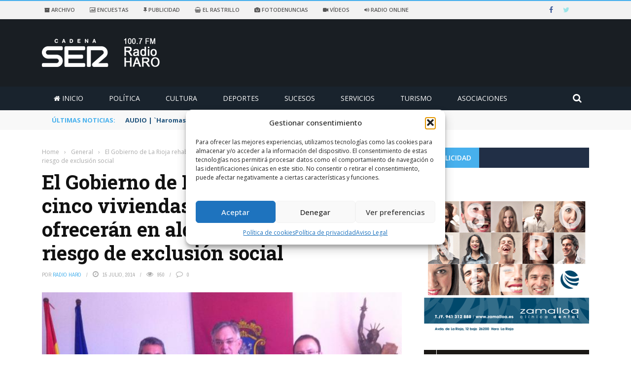

--- FILE ---
content_type: text/html; charset=UTF-8
request_url: https://www.radioharo.com/2014/07/15/el-gobierno-de-la-rioja-rehabilitara-cinco-viviendas-en-cenicero-que-se-ofreceran-en-alquiler-familias-en-riesgo-de-exclusion-social/
body_size: 25374
content:
<!DOCTYPE html>
<html lang="es">
<head>
<meta charset="UTF-8" />
<meta name="viewport" content="width=device-width, initial-scale=1"/>
<meta http-equiv="Content-Type" content="text/html; charset=UTF-8" />
<link rel="pingback" href="https://www.radioharo.com/xmlrpc.php">
<title>El Gobierno de La Rioja rehabilitará cinco viviendas en Cenicero que se ofrecerán en alquiler a familias en riesgo de exclusión social &#8211; Radio Haro &#8211; Cadena Ser.</title>
<meta name='robots' content='max-image-preview:large' />
<link rel='dns-prefetch' href='//ajax.googleapis.com' />
<link rel='dns-prefetch' href='//static.addtoany.com' />
<link rel='dns-prefetch' href='//www.googletagmanager.com' />
<link rel='dns-prefetch' href='//code.jquery.com' />
<link rel='dns-prefetch' href='//fonts.googleapis.com' />
<link rel='preconnect' href='https://fonts.gstatic.com' crossorigin />
<link rel="alternate" type="application/rss+xml" title="Radio Haro - Cadena Ser. &raquo; Feed" href="https://www.radioharo.com/feed/" />
<link rel="alternate" type="application/rss+xml" title="Radio Haro - Cadena Ser. &raquo; Feed de los comentarios" href="https://www.radioharo.com/comments/feed/" />
<link rel="alternate" type="application/rss+xml" title="Radio Haro - Cadena Ser. &raquo; Comentario El Gobierno de La Rioja rehabilitará cinco viviendas en Cenicero que se ofrecerán en alquiler a familias en riesgo de exclusión social del feed" href="https://www.radioharo.com/2014/07/15/el-gobierno-de-la-rioja-rehabilitara-cinco-viviendas-en-cenicero-que-se-ofreceran-en-alquiler-familias-en-riesgo-de-exclusion-social/feed/" />
<meta property="og:title" content="El Gobierno de La Rioja rehabilitará cinco viviendas en Cenicero que se ofrecerán en alquiler a familias en riesgo de exclusión social"/><meta property="og:type" content="article"/><meta property="og:url" content="https://www.radioharo.com/2014/07/15/el-gobierno-de-la-rioja-rehabilitara-cinco-viviendas-en-cenicero-que-se-ofreceran-en-alquiler-familias-en-riesgo-de-exclusion-social/"/><meta property="og:site_name" content="Radio Haro - Cadena Ser."/><meta property="og:image" content="https://www.radioharo.com/wp-content/uploads/2014/07/442321.jpg"/>
<!-- <link rel='stylesheet' id='wp-block-library-css' href='https://www.radioharo.com/wp-includes/css/dist/block-library/style.min.css?ver=23811bab74e4814381a1764cf3555a92' type='text/css' media='all' /> -->
<!-- <link rel='stylesheet' id='classic-theme-styles-css' href='https://www.radioharo.com/wp-includes/css/classic-themes.min.css?ver=1' type='text/css' media='all' /> -->
<link rel="stylesheet" type="text/css" href="//www.radioharo.com/wp-content/cache/wpfc-minified/12wpj5jj/c7740.css" media="all"/>
<style id='global-styles-inline-css' type='text/css'>
body{--wp--preset--color--black: #000000;--wp--preset--color--cyan-bluish-gray: #abb8c3;--wp--preset--color--white: #ffffff;--wp--preset--color--pale-pink: #f78da7;--wp--preset--color--vivid-red: #cf2e2e;--wp--preset--color--luminous-vivid-orange: #ff6900;--wp--preset--color--luminous-vivid-amber: #fcb900;--wp--preset--color--light-green-cyan: #7bdcb5;--wp--preset--color--vivid-green-cyan: #00d084;--wp--preset--color--pale-cyan-blue: #8ed1fc;--wp--preset--color--vivid-cyan-blue: #0693e3;--wp--preset--color--vivid-purple: #9b51e0;--wp--preset--gradient--vivid-cyan-blue-to-vivid-purple: linear-gradient(135deg,rgba(6,147,227,1) 0%,rgb(155,81,224) 100%);--wp--preset--gradient--light-green-cyan-to-vivid-green-cyan: linear-gradient(135deg,rgb(122,220,180) 0%,rgb(0,208,130) 100%);--wp--preset--gradient--luminous-vivid-amber-to-luminous-vivid-orange: linear-gradient(135deg,rgba(252,185,0,1) 0%,rgba(255,105,0,1) 100%);--wp--preset--gradient--luminous-vivid-orange-to-vivid-red: linear-gradient(135deg,rgba(255,105,0,1) 0%,rgb(207,46,46) 100%);--wp--preset--gradient--very-light-gray-to-cyan-bluish-gray: linear-gradient(135deg,rgb(238,238,238) 0%,rgb(169,184,195) 100%);--wp--preset--gradient--cool-to-warm-spectrum: linear-gradient(135deg,rgb(74,234,220) 0%,rgb(151,120,209) 20%,rgb(207,42,186) 40%,rgb(238,44,130) 60%,rgb(251,105,98) 80%,rgb(254,248,76) 100%);--wp--preset--gradient--blush-light-purple: linear-gradient(135deg,rgb(255,206,236) 0%,rgb(152,150,240) 100%);--wp--preset--gradient--blush-bordeaux: linear-gradient(135deg,rgb(254,205,165) 0%,rgb(254,45,45) 50%,rgb(107,0,62) 100%);--wp--preset--gradient--luminous-dusk: linear-gradient(135deg,rgb(255,203,112) 0%,rgb(199,81,192) 50%,rgb(65,88,208) 100%);--wp--preset--gradient--pale-ocean: linear-gradient(135deg,rgb(255,245,203) 0%,rgb(182,227,212) 50%,rgb(51,167,181) 100%);--wp--preset--gradient--electric-grass: linear-gradient(135deg,rgb(202,248,128) 0%,rgb(113,206,126) 100%);--wp--preset--gradient--midnight: linear-gradient(135deg,rgb(2,3,129) 0%,rgb(40,116,252) 100%);--wp--preset--duotone--dark-grayscale: url('#wp-duotone-dark-grayscale');--wp--preset--duotone--grayscale: url('#wp-duotone-grayscale');--wp--preset--duotone--purple-yellow: url('#wp-duotone-purple-yellow');--wp--preset--duotone--blue-red: url('#wp-duotone-blue-red');--wp--preset--duotone--midnight: url('#wp-duotone-midnight');--wp--preset--duotone--magenta-yellow: url('#wp-duotone-magenta-yellow');--wp--preset--duotone--purple-green: url('#wp-duotone-purple-green');--wp--preset--duotone--blue-orange: url('#wp-duotone-blue-orange');--wp--preset--font-size--small: 13px;--wp--preset--font-size--medium: 20px;--wp--preset--font-size--large: 36px;--wp--preset--font-size--x-large: 42px;--wp--preset--spacing--20: 0.44rem;--wp--preset--spacing--30: 0.67rem;--wp--preset--spacing--40: 1rem;--wp--preset--spacing--50: 1.5rem;--wp--preset--spacing--60: 2.25rem;--wp--preset--spacing--70: 3.38rem;--wp--preset--spacing--80: 5.06rem;}:where(.is-layout-flex){gap: 0.5em;}body .is-layout-flow > .alignleft{float: left;margin-inline-start: 0;margin-inline-end: 2em;}body .is-layout-flow > .alignright{float: right;margin-inline-start: 2em;margin-inline-end: 0;}body .is-layout-flow > .aligncenter{margin-left: auto !important;margin-right: auto !important;}body .is-layout-constrained > .alignleft{float: left;margin-inline-start: 0;margin-inline-end: 2em;}body .is-layout-constrained > .alignright{float: right;margin-inline-start: 2em;margin-inline-end: 0;}body .is-layout-constrained > .aligncenter{margin-left: auto !important;margin-right: auto !important;}body .is-layout-constrained > :where(:not(.alignleft):not(.alignright):not(.alignfull)){max-width: var(--wp--style--global--content-size);margin-left: auto !important;margin-right: auto !important;}body .is-layout-constrained > .alignwide{max-width: var(--wp--style--global--wide-size);}body .is-layout-flex{display: flex;}body .is-layout-flex{flex-wrap: wrap;align-items: center;}body .is-layout-flex > *{margin: 0;}:where(.wp-block-columns.is-layout-flex){gap: 2em;}.has-black-color{color: var(--wp--preset--color--black) !important;}.has-cyan-bluish-gray-color{color: var(--wp--preset--color--cyan-bluish-gray) !important;}.has-white-color{color: var(--wp--preset--color--white) !important;}.has-pale-pink-color{color: var(--wp--preset--color--pale-pink) !important;}.has-vivid-red-color{color: var(--wp--preset--color--vivid-red) !important;}.has-luminous-vivid-orange-color{color: var(--wp--preset--color--luminous-vivid-orange) !important;}.has-luminous-vivid-amber-color{color: var(--wp--preset--color--luminous-vivid-amber) !important;}.has-light-green-cyan-color{color: var(--wp--preset--color--light-green-cyan) !important;}.has-vivid-green-cyan-color{color: var(--wp--preset--color--vivid-green-cyan) !important;}.has-pale-cyan-blue-color{color: var(--wp--preset--color--pale-cyan-blue) !important;}.has-vivid-cyan-blue-color{color: var(--wp--preset--color--vivid-cyan-blue) !important;}.has-vivid-purple-color{color: var(--wp--preset--color--vivid-purple) !important;}.has-black-background-color{background-color: var(--wp--preset--color--black) !important;}.has-cyan-bluish-gray-background-color{background-color: var(--wp--preset--color--cyan-bluish-gray) !important;}.has-white-background-color{background-color: var(--wp--preset--color--white) !important;}.has-pale-pink-background-color{background-color: var(--wp--preset--color--pale-pink) !important;}.has-vivid-red-background-color{background-color: var(--wp--preset--color--vivid-red) !important;}.has-luminous-vivid-orange-background-color{background-color: var(--wp--preset--color--luminous-vivid-orange) !important;}.has-luminous-vivid-amber-background-color{background-color: var(--wp--preset--color--luminous-vivid-amber) !important;}.has-light-green-cyan-background-color{background-color: var(--wp--preset--color--light-green-cyan) !important;}.has-vivid-green-cyan-background-color{background-color: var(--wp--preset--color--vivid-green-cyan) !important;}.has-pale-cyan-blue-background-color{background-color: var(--wp--preset--color--pale-cyan-blue) !important;}.has-vivid-cyan-blue-background-color{background-color: var(--wp--preset--color--vivid-cyan-blue) !important;}.has-vivid-purple-background-color{background-color: var(--wp--preset--color--vivid-purple) !important;}.has-black-border-color{border-color: var(--wp--preset--color--black) !important;}.has-cyan-bluish-gray-border-color{border-color: var(--wp--preset--color--cyan-bluish-gray) !important;}.has-white-border-color{border-color: var(--wp--preset--color--white) !important;}.has-pale-pink-border-color{border-color: var(--wp--preset--color--pale-pink) !important;}.has-vivid-red-border-color{border-color: var(--wp--preset--color--vivid-red) !important;}.has-luminous-vivid-orange-border-color{border-color: var(--wp--preset--color--luminous-vivid-orange) !important;}.has-luminous-vivid-amber-border-color{border-color: var(--wp--preset--color--luminous-vivid-amber) !important;}.has-light-green-cyan-border-color{border-color: var(--wp--preset--color--light-green-cyan) !important;}.has-vivid-green-cyan-border-color{border-color: var(--wp--preset--color--vivid-green-cyan) !important;}.has-pale-cyan-blue-border-color{border-color: var(--wp--preset--color--pale-cyan-blue) !important;}.has-vivid-cyan-blue-border-color{border-color: var(--wp--preset--color--vivid-cyan-blue) !important;}.has-vivid-purple-border-color{border-color: var(--wp--preset--color--vivid-purple) !important;}.has-vivid-cyan-blue-to-vivid-purple-gradient-background{background: var(--wp--preset--gradient--vivid-cyan-blue-to-vivid-purple) !important;}.has-light-green-cyan-to-vivid-green-cyan-gradient-background{background: var(--wp--preset--gradient--light-green-cyan-to-vivid-green-cyan) !important;}.has-luminous-vivid-amber-to-luminous-vivid-orange-gradient-background{background: var(--wp--preset--gradient--luminous-vivid-amber-to-luminous-vivid-orange) !important;}.has-luminous-vivid-orange-to-vivid-red-gradient-background{background: var(--wp--preset--gradient--luminous-vivid-orange-to-vivid-red) !important;}.has-very-light-gray-to-cyan-bluish-gray-gradient-background{background: var(--wp--preset--gradient--very-light-gray-to-cyan-bluish-gray) !important;}.has-cool-to-warm-spectrum-gradient-background{background: var(--wp--preset--gradient--cool-to-warm-spectrum) !important;}.has-blush-light-purple-gradient-background{background: var(--wp--preset--gradient--blush-light-purple) !important;}.has-blush-bordeaux-gradient-background{background: var(--wp--preset--gradient--blush-bordeaux) !important;}.has-luminous-dusk-gradient-background{background: var(--wp--preset--gradient--luminous-dusk) !important;}.has-pale-ocean-gradient-background{background: var(--wp--preset--gradient--pale-ocean) !important;}.has-electric-grass-gradient-background{background: var(--wp--preset--gradient--electric-grass) !important;}.has-midnight-gradient-background{background: var(--wp--preset--gradient--midnight) !important;}.has-small-font-size{font-size: var(--wp--preset--font-size--small) !important;}.has-medium-font-size{font-size: var(--wp--preset--font-size--medium) !important;}.has-large-font-size{font-size: var(--wp--preset--font-size--large) !important;}.has-x-large-font-size{font-size: var(--wp--preset--font-size--x-large) !important;}
.wp-block-navigation a:where(:not(.wp-element-button)){color: inherit;}
:where(.wp-block-columns.is-layout-flex){gap: 2em;}
.wp-block-pullquote{font-size: 1.5em;line-height: 1.6;}
</style>
<!-- <link rel='stylesheet' id='ap-fileuploader-animation-css' href='https://www.radioharo.com/wp-content/plugins/accesspress-anonymous-post-pro/css/loading-animation.css?ver=23811bab74e4814381a1764cf3555a92' type='text/css' media='all' /> -->
<!-- <link rel='stylesheet' id='ap-fileuploader-css' href='https://www.radioharo.com/wp-content/plugins/accesspress-anonymous-post-pro/css/fileuploader.css?ver=23811bab74e4814381a1764cf3555a92' type='text/css' media='all' /> -->
<style>@-webkit-keyframes gradientShift {
0%{background-position-x:0px;}
100%{background-position-x:120px;}
}
@-moz-keyframes gradientShift {
0%   { background-position: 0px 0; }
100% { background-position: 120px 0; }
}.qq-uploader{position:relative;width:100%;margin-bottom:25px;}
.qq-upload-button{display:inline-block;padding:7px 19px;text-align:center;-moz-border-radius:5px;-webkit-border-radius:5px;-khtml-border-radius:5px;border-radius:5px;-moz-box-shadow:0px 1px 2px #B2B2B2;-webkit-box-shadow:0px 1px 2px #B2B2B2;-o-box-shadow:0px 1px 2px #B2B2B2;box-shadow:0px 1px 2px #B2B2B2;background:rgb(109, 179, 242);background:-moz-linear-gradient(top, rgba(109,179,242,1) 0%, rgba(84,163,238,1) 50%, rgba(54,144,240,1) 51%, rgba(30,105,222,1) 100%);background:-webkit-gradient(linear, left top, left bottom, color-stop(0%,rgba(109,179,242,1)), color-stop(50%,rgba(84,163,238,1)), color-stop(51%,rgba(54,144,240,1)), color-stop(100%,rgba(30,105,222,1)));background:-webkit-linear-gradient(top, rgba(109,179,242,1) 0%,rgba(84,163,238,1) 50%,rgba(54,144,240,1) 51%,rgba(30,105,222,1) 100%);background:-o-linear-gradient(top, rgba(109,179,242,1) 0%,rgba(84,163,238,1) 50%,rgba(54,144,240,1) 51%,rgba(30,105,222,1) 100%);background:-ms-linear-gradient(top, rgba(109,179,242,1) 0%,rgba(84,163,238,1) 50%,rgba(54,144,240,1) 51%,rgba(30,105,222,1) 100%);background:linear-gradient(to bottom, rgba(109,179,242,1) 0%,rgba(84,163,238,1) 50%,rgba(54,144,240,1) 51%,rgba(30,105,222,1) 100%);filter:progid:DXImageTransform.Microsoft.gradient( startColorstr='#6db3f2', endColorstr='#1e69de',GradientType=0 );color:#FFF;-moz-text-shadow:0px 1px 1px #000000;-webkit-text-shadow:0px 1px 1px #000000;-o-text-shadow:0px 1px 1px #000000;text-shadow:0px 1px 1px #000000;font-weight:bold;}
.qq-upload-button-hover{}
.qq-upload-button-focus{}
.qq-upload-drop-area, .qq-upload-extra-drop-area{position:absolute;top:0;left:0;width:100%;height:100%;min-height:50px;z-index:2;background:#E5E4A9;text-align:center;}
.qq-upload-drop-area span{display:block;position:absolute;top:50%;width:100%;margin-top:-8px;font-size:16px;line-height:16px;}
.qq-upload-extra-drop-area{position:relative;margin-top:50px;font-size:16px;padding-top:30px;height:20px;min-height:40px;}
.qq-upload-drop-area-active{background:#E7E453;}
.qq-upload-list{margin:8px 0 0;padding:0;list-style:none;}
.qq-upload-list li{color:#FFFFFF;margin:0 0 1px;padding:9px;overflow:hidden;line-height:15px;font-size:15px;list-style:none;-moz-text-shadow:none;-webkit-text-shadow:none;-o-text-shadow:none;text-shadow:none;-moz-border-radius:3px;-webkit-border-radius:3px;-khtml-border-radius:3px;border-radius:3px;position:relative;background:#BFE613;background:#5DA30C -moz-linear-gradient(-45deg, rgba(45, 170, 60, 0), rgba(45, 170, 60, 0) 10%, rgba(146, 209, 0, 0.4) 30%, rgba(146, 209, 0, 0.4) 50%, rgba(45, 170, 60, 0) 50%, rgba(45, 170, 60, 0));background:#5DA30C -webkit-gradient(linear, 0 0, 60 60, from(rgba(45, 170, 60, 0)), color-stop(.49, rgba(45, 170, 60, 0)), color-stop(.491, rgba(146, 209, 0, .4)), color-stop(.8, rgba(146, 209, 0, .4)), color-stop(.801, rgba(45, 170, 60, 0)), to(rgba(45, 170, 60, 0)));background-size:120px 120px;-webkit-animation-name:gradientShift;-webkit-animation-duration:1s;-webkit-animation-iteration-count:infinite;-webkit-animation-fill-mode:both;-webkit-animation-timing-function:linear;-moz-animation-name:gradientShift;-moz-animation-duration:1s;-moz-animation-iteration-count:infinite;-moz-animation-fill-mode:both;-moz-animation-timing-function:linear;}
.qq-upload-file, .qq-upload-spinner, .qq-upload-size, .qq-upload-cancel, .qq-upload-failed-text{margin-right:12px;z-index:250;position:relative;}
.qq-upload-spinner{display:inline-block;background:url(//www.radioharo.com/wp-content/plugins/accesspress-anonymous-post-pro/images/loading.gif);width:15px;height:15px;vertical-align:text-bottom;}
.qq-upload-size, .qq-upload-cancel{font-size:12px;font-weight:normal;}
.qq-upload-failed-text{display:none;}
.qq-upload-fail .qq-upload-failed-text{display:inline;}
.qq-upload-list li.qq-upload-success{background:#5DA30C;color:#FFFFFF;}
.qq-upload-list li.qq-upload-fail{background:#AF0000;color:#FFFFFF;}
.qq-upload-button:hover{background:#0F5BBB;}
.qq-upload-button:active{top:2px;}
.qq-upload-spinner, .qq-upload-size, .qq-upload-cancel, .qq-upload-failed-text{float:right;}
.qq-upload-spinner{display:none;}
.qq-progress-bar{width:51%;height:100%;position:absolute;top:0px;left:0;background-color:#5DA30C;-moz-box-shadow:0px 0px 14px #0D4500;-webkit-box-shadow:0px 0px 14px #0D4500;-o-box-shadow:0px 0px 14px #0D4500;box-shadow:0px 0px 14px #0D4500;-moz-border-radius:3px;-webkit-border-radius:3px;-khtml-border-radius:3px;border-radius:3px;}
.qq-upload-cancel{color:#800000;}
.qq-upload-success .qq-progress-bar {
display: none;
}</style>
<link rel='stylesheet' id='ap-jquery-ui-style-css' href='//ajax.googleapis.com/ajax/libs/jqueryui/1.8.2/themes/smoothness/jquery-ui.css?ver=23811bab74e4814381a1764cf3555a92' type='text/css' media='all' />
<!-- <link rel='stylesheet' id='ap-tagit-styles-css' href='https://www.radioharo.com/wp-content/plugins/accesspress-anonymous-post-pro/css/jquery.tagit.css?ver=23811bab74e4814381a1764cf3555a92' type='text/css' media='all' /> -->
<!-- <link rel='stylesheet' id='ap-tagit-ui-styles-css' href='https://www.radioharo.com/wp-content/plugins/accesspress-anonymous-post-pro/css/tagit.ui-zendesk.css?ver=23811bab74e4814381a1764cf3555a92' type='text/css' media='all' /> -->
<!-- <link rel='stylesheet' id='ap-front-styles-css' href='https://www.radioharo.com/wp-content/plugins/accesspress-anonymous-post-pro/css/frontend-style.css?ver=3.2.0' type='text/css' media='all' /> -->
<!-- <link rel='stylesheet' id='ap-lightbox-css-css' href='https://www.radioharo.com/wp-content/plugins/accesspress-anonymous-post-pro/lightbox/css/lightbox.css?ver=3.2.0' type='text/css' media='all' /> -->
<!-- <link rel='stylesheet' id='contact-form-7-css' href='https://www.radioharo.com/wp-content/plugins/contact-form-7/includes/css/styles.css?ver=5.7.7' type='text/css' media='all' /> -->
<!-- <link rel='stylesheet' id='font-awesome-four-css' href='https://www.radioharo.com/wp-content/plugins/font-awesome-4-menus/css/font-awesome.min.css?ver=4.7.0' type='text/css' media='all' /> -->
<!-- <link rel='stylesheet' id='bkswcss-css' href='https://www.radioharo.com/wp-content/plugins/short-code/css/shortcode.css?ver=23811bab74e4814381a1764cf3555a92' type='text/css' media='all' /> -->
<!-- <link rel='stylesheet' id='wp-polls-css' href='https://www.radioharo.com/wp-content/plugins/wp-polls/polls-css.css?ver=2.77.3' type='text/css' media='all' /> -->
<link rel="stylesheet" type="text/css" href="//www.radioharo.com/wp-content/cache/wpfc-minified/qxp0c6e5/hgnbb.css" media="all"/>
<style id='wp-polls-inline-css' type='text/css'>
.wp-polls .pollbar {
margin: 1px;
font-size: 6px;
line-height: 8px;
height: 8px;
background-image: url('https://www.radioharo.com/wp-content/plugins/wp-polls/images/default/pollbg.gif');
border: 1px solid #c8c8c8;
}
</style>
<!-- <link rel='stylesheet' id='cmplz-general-css' href='https://www.radioharo.com/wp-content/plugins/complianz-gdpr/assets/css/cookieblocker.min.css?ver=1765996429' type='text/css' media='all' /> -->
<style>.cmplz-video.cmplz-iframe-styles{background-color:transparent}.cmplz-video.cmplz-hidden{visibility:hidden !important}.cmplz-blocked-content-notice{display:none}.cmplz-placeholder-parent{height:inherit}.cmplz-optin .cmplz-blocked-content-container .cmplz-blocked-content-notice,.cmplz-optin .cmplz-wp-video .cmplz-blocked-content-notice,.cmplz-optout .cmplz-blocked-content-container .cmplz-blocked-content-notice,.cmplz-optout .cmplz-wp-video .cmplz-blocked-content-notice{display:block}.cmplz-blocked-content-container,.cmplz-wp-video{animation-name:cmplz-fadein;animation-duration:600ms;background:#FFF;border:0;border-radius:3px;box-shadow:0 0 1px 0 rgba(0,0,0,0.5),0 1px 10px 0 rgba(0,0,0,0.15);display:flex;justify-content:center;align-items:center;background-repeat:no-repeat !important;background-size:cover !important;height:inherit;position:relative}.cmplz-blocked-content-container.gmw-map-cover,.cmplz-wp-video.gmw-map-cover{max-height:100%;position:absolute}.cmplz-blocked-content-container.cmplz-video-placeholder,.cmplz-wp-video.cmplz-video-placeholder{padding-bottom:initial}.cmplz-blocked-content-container iframe,.cmplz-wp-video iframe{visibility:hidden;max-height:100%;border:0 !important}.cmplz-blocked-content-container .cmplz-custom-accept-btn,.cmplz-wp-video .cmplz-custom-accept-btn{white-space:normal;text-transform:initial;cursor:pointer;position:absolute !important;width:100%;top:50%;left:50%;transform:translate(-50%,-50%);max-width:200px;font-size:14px;padding:10px;background-color:rgba(0,0,0,0.5);color:#fff;text-align:center;z-index:98;line-height:23px}.cmplz-blocked-content-container .cmplz-custom-accept-btn:focus,.cmplz-wp-video .cmplz-custom-accept-btn:focus{border:1px dotted #cecece}.cmplz-blocked-content-container .cmplz-blocked-content-notice,.cmplz-wp-video .cmplz-blocked-content-notice{white-space:normal;text-transform:initial;position:absolute !important;width:100%;top:50%;left:50%;transform:translate(-50%,-50%);max-width:300px;font-size:14px;padding:10px;background-color:rgba(0,0,0,0.5);color:#fff;text-align:center;z-index:98;line-height:23px}.cmplz-blocked-content-container .cmplz-blocked-content-notice .cmplz-links,.cmplz-wp-video .cmplz-blocked-content-notice .cmplz-links{display:block;margin-bottom:10px}.cmplz-blocked-content-container .cmplz-blocked-content-notice .cmplz-links a,.cmplz-wp-video .cmplz-blocked-content-notice .cmplz-links a{color:#fff}.cmplz-blocked-content-container .cmplz-blocked-content-notice .cmplz-blocked-content-notice-body,.cmplz-wp-video .cmplz-blocked-content-notice .cmplz-blocked-content-notice-body{display:block}.cmplz-blocked-content-container div div{display:none}.cmplz-wp-video .cmplz-placeholder-element{width:100%;height:inherit}@keyframes cmplz-fadein{from{opacity:0}to{opacity:1}}</style>
<link rel='stylesheet' id='jquery-core-css-css' href='https://code.jquery.com/ui/1.11.4/themes/smoothness/jquery-ui.css?ver=23811bab74e4814381a1764cf3555a92' type='text/css' media='all' />
<!-- <link rel='stylesheet' id='bootstrap-css-css' href='https://www.radioharo.com/wp-content/themes/RHaro/framework/bootstrap/css/bootstrap.css?ver=23811bab74e4814381a1764cf3555a92' type='text/css' media='all' /> -->
<!-- <link rel='stylesheet' id='fa-css' href='https://www.radioharo.com/wp-content/themes/RHaro/css/fonts/awesome-fonts/css/font-awesome.min.css?ver=23811bab74e4814381a1764cf3555a92' type='text/css' media='all' /> -->
<!-- <link rel='stylesheet' id='gloria-theme-plugins-css' href='https://www.radioharo.com/wp-content/themes/RHaro/css/theme_plugins.css?ver=23811bab74e4814381a1764cf3555a92' type='text/css' media='all' /> -->
<!-- <link rel='stylesheet' id='gloria-style-css' href='https://www.radioharo.com/wp-content/themes/RHaro/css/bkstyle.css?ver=23811bab74e4814381a1764cf3555a92' type='text/css' media='all' /> -->
<!-- <link rel='stylesheet' id='gloria-woocommerce-css' href='https://www.radioharo.com/wp-content/themes/RHaro/css/woocommerce_css/woocommerce.css?ver=23811bab74e4814381a1764cf3555a92' type='text/css' media='all' /> -->
<!-- <link rel='stylesheet' id='gloria-bbpress-css' href='https://www.radioharo.com/wp-content/themes/RHaro/css/bbpress_css/bbpress.css?ver=23811bab74e4814381a1764cf3555a92' type='text/css' media='all' /> -->
<!-- <link rel='stylesheet' id='gloria-responsive-css' href='https://www.radioharo.com/wp-content/themes/RHaro/css/responsive.css?ver=23811bab74e4814381a1764cf3555a92' type='text/css' media='all' /> -->
<!-- <link rel='stylesheet' id='gloria-wpstyle-css' href='https://www.radioharo.com/wp-content/themes/RHaro/style.css?ver=23811bab74e4814381a1764cf3555a92' type='text/css' media='all' /> -->
<!-- <link rel='stylesheet' id='upw_theme_standard-css' href='https://www.radioharo.com/wp-content/plugins/ultimate-posts-widget/css/upw-theme-standard.min.css?ver=23811bab74e4814381a1764cf3555a92' type='text/css' media='all' /> -->
<!-- <link rel='stylesheet' id='addtoany-css' href='https://www.radioharo.com/wp-content/plugins/add-to-any/addtoany.min.css?ver=1.16' type='text/css' media='all' /> -->
<link rel="stylesheet" type="text/css" href="//www.radioharo.com/wp-content/cache/wpfc-minified/m04yd92m/6e5ar.css" media="all"/>
<link rel="preload" as="style" href="https://fonts.googleapis.com/css?family=Open%20Sans:300,400,500,600,700,800,300italic,400italic,500italic,600italic,700italic,800italic%7CArchivo%20Narrow:400,500,600,700,400italic,500italic,600italic,700italic%7CRoboto%20Slab:100,200,300,400,500,600,700,800,900&#038;subset=latin&#038;display=swap&#038;ver=1767119715" /><link rel="stylesheet" href="https://fonts.googleapis.com/css?family=Open%20Sans:300,400,500,600,700,800,300italic,400italic,500italic,600italic,700italic,800italic%7CArchivo%20Narrow:400,500,600,700,400italic,500italic,600italic,700italic%7CRoboto%20Slab:100,200,300,400,500,600,700,800,900&#038;subset=latin&#038;display=swap&#038;ver=1767119715" media="print" onload="this.media='all'"><noscript><link rel="stylesheet" href="https://fonts.googleapis.com/css?family=Open%20Sans:300,400,500,600,700,800,300italic,400italic,500italic,600italic,700italic,800italic%7CArchivo%20Narrow:400,500,600,700,400italic,500italic,600italic,700italic%7CRoboto%20Slab:100,200,300,400,500,600,700,800,900&#038;subset=latin&#038;display=swap&#038;ver=1767119715" /></noscript><script src='//www.radioharo.com/wp-content/cache/wpfc-minified/212eixb4/c7741.js' type="text/javascript"></script>
<!-- <script type='text/javascript' src='https://www.radioharo.com/wp-includes/js/jquery/jquery.min.js?ver=3.6.1' id='jquery-core-js'></script> -->
<!-- <script type='text/javascript' src='https://www.radioharo.com/wp-includes/js/jquery/jquery-migrate.min.js?ver=3.3.2' id='jquery-migrate-js'></script> -->
<script type='text/javascript' src='//ajax.googleapis.com/ajax/libs/jqueryui/1.9.2/jquery-ui.min.js?ver=23811bab74e4814381a1764cf3555a92' id='ap-jquery-ui-js'></script>
<script src='//www.radioharo.com/wp-content/cache/wpfc-minified/11pb9wmq/c7741.js' type="text/javascript"></script>
<!-- <script type='text/javascript' src='https://www.radioharo.com/wp-content/plugins/accesspress-anonymous-post-pro/js/tag-it.js?ver=3.2.0' id='ap-tagit-js-js'></script> -->
<!-- <script type='text/javascript' src='https://www.radioharo.com/wp-content/plugins/accesspress-anonymous-post-pro/js/tag-it-custom.js?ver=3.2.0' id='ap-tagit-custom-js-js'></script> -->
<!-- <script type='text/javascript' src='https://www.radioharo.com/wp-content/plugins/accesspress-anonymous-post-pro/js/fileuploader.js?ver=23811bab74e4814381a1764cf3555a92' id='ap-fileuploader-js'></script> -->
<!-- <script type='text/javascript' src='https://www.radioharo.com/wp-content/plugins/accesspress-anonymous-post-pro/lightbox/js/lightbox.js?ver=3.2.0' id='ap-lightbox-js-js'></script> -->
<!-- <script type='text/javascript' src='https://www.radioharo.com/wp-includes/js/jquery/ui/core.min.js?ver=1.13.2' id='jquery-ui-core-js'></script> -->
<!-- <script type='text/javascript' src='https://www.radioharo.com/wp-includes/js/jquery/ui/datepicker.min.js?ver=1.13.2' id='jquery-ui-datepicker-js'></script> -->
<script type='text/javascript' id='jquery-ui-datepicker-js-after'>
jQuery(function(jQuery){jQuery.datepicker.setDefaults({"closeText":"Cerrar","currentText":"Hoy","monthNames":["enero","febrero","marzo","abril","mayo","junio","julio","agosto","septiembre","octubre","noviembre","diciembre"],"monthNamesShort":["Ene","Feb","Mar","Abr","May","Jun","Jul","Ago","Sep","Oct","Nov","Dic"],"nextText":"Siguiente","prevText":"Anterior","dayNames":["domingo","lunes","martes","mi\u00e9rcoles","jueves","viernes","s\u00e1bado"],"dayNamesShort":["Dom","Lun","Mar","Mi\u00e9","Jue","Vie","S\u00e1b"],"dayNamesMin":["D","L","M","X","J","V","S"],"dateFormat":"d MM, yy","firstDay":1,"isRTL":false});});
</script>
<script type='text/javascript' id='ap-frontend-js-js-extra'>
/* <![CDATA[ */
var ap_fileuploader = {"upload_url":"https:\/\/www.radioharo.com\/wp-admin\/admin-ajax.php","nonce":"d24cec7bf0"};
var ap_form_required_message = "This field is required";
var ap_captcha_error_message = "Sum is not correct.";
/* ]]> */
</script>
<script src='//www.radioharo.com/wp-content/cache/wpfc-minified/egzs9gsa/c7740.js' type="text/javascript"></script>
<!-- <script type='text/javascript' src='https://www.radioharo.com/wp-content/plugins/accesspress-anonymous-post-pro/js/frontend.js?ver=3.2.0' id='ap-frontend-js-js'></script> -->
<script type='text/javascript' id='addtoany-core-js-before'>
window.a2a_config=window.a2a_config||{};a2a_config.callbacks=[];a2a_config.overlays=[];a2a_config.templates={};a2a_localize = {
Share: "Compartir",
Save: "Guardar",
Subscribe: "Suscribir",
Email: "Correo electrónico",
Bookmark: "Marcador",
ShowAll: "Mostrar todo",
ShowLess: "Mostrar menos",
FindServices: "Encontrar servicio(s)",
FindAnyServiceToAddTo: "Encuentra al instante cualquier servicio para añadir a",
PoweredBy: "Funciona con",
ShareViaEmail: "Compartir por correo electrónico",
SubscribeViaEmail: "Suscribirse a través de correo electrónico",
BookmarkInYourBrowser: "Añadir a marcadores de tu navegador",
BookmarkInstructions: "Presiona «Ctrl+D» o «\u2318+D» para añadir esta página a marcadores",
AddToYourFavorites: "Añadir a tus favoritos",
SendFromWebOrProgram: "Enviar desde cualquier dirección o programa de correo electrónico ",
EmailProgram: "Programa de correo electrónico",
More: "Más&#8230;",
ThanksForSharing: "¡Gracias por compartir!",
ThanksForFollowing: "¡Gracias por seguirnos!"
};
</script>
<script type='text/javascript' defer src='https://static.addtoany.com/menu/page.js' id='addtoany-core-js'></script>
<script src='//www.radioharo.com/wp-content/cache/wpfc-minified/961ifn89/c7740.js' type="text/javascript"></script>
<!-- <script type='text/javascript' defer src='https://www.radioharo.com/wp-content/plugins/add-to-any/addtoany.min.js?ver=1.1' id='addtoany-jquery-js'></script> -->
<script type='text/javascript' id='mpopup-js-before'>
var mPopupParams = {"mpWidth":"420","mpHeight":"220","mpScroll":""}
</script>
<script src='//www.radioharo.com/wp-content/cache/wpfc-minified/fh4ww5kr/c7740.js' type="text/javascript"></script>
<!-- <script type='text/javascript' src='https://www.radioharo.com/wp-content/plugins/alligator-menu-popup/js/mpopup.js?ver=2.0.0' id='mpopup-js'></script> -->
<script type='text/javascript' src='https://code.jquery.com/ui/1.11.4/jquery-ui.js?ver=1' id='ui-core-js-js'></script>
<link rel="https://api.w.org/" href="https://www.radioharo.com/wp-json/" /><link rel="alternate" type="application/json" href="https://www.radioharo.com/wp-json/wp/v2/posts/79162" /><link rel="EditURI" type="application/rsd+xml" title="RSD" href="https://www.radioharo.com/xmlrpc.php?rsd" />
<link rel="canonical" href="https://www.radioharo.com/2014/07/15/el-gobierno-de-la-rioja-rehabilitara-cinco-viviendas-en-cenicero-que-se-ofreceran-en-alquiler-familias-en-riesgo-de-exclusion-social/" />
<link rel="alternate" type="application/json+oembed" href="https://www.radioharo.com/wp-json/oembed/1.0/embed?url=https%3A%2F%2Fwww.radioharo.com%2F2014%2F07%2F15%2Fel-gobierno-de-la-rioja-rehabilitara-cinco-viviendas-en-cenicero-que-se-ofreceran-en-alquiler-familias-en-riesgo-de-exclusion-social%2F" />
<link rel="alternate" type="text/xml+oembed" href="https://www.radioharo.com/wp-json/oembed/1.0/embed?url=https%3A%2F%2Fwww.radioharo.com%2F2014%2F07%2F15%2Fel-gobierno-de-la-rioja-rehabilitara-cinco-viviendas-en-cenicero-que-se-ofreceran-en-alquiler-familias-en-riesgo-de-exclusion-social%2F&#038;format=xml" />
<meta name="generator" content="Redux 4.5.7" />			<style>.cmplz-hidden {
display: none !important;
}</style>        <script type="text/javascript">
var ajaxurl = 'https://www.radioharo.com/wp-admin/admin-ajax.php';
</script>
<meta name="generator" content="Powered by WPBakery Page Builder - drag and drop page builder for WordPress."/>
<style type='text/css' media="all">
::selection {color: #FFF; background: #47B0ED}
::-webkit-selection {color: #FFF; background: #47B0ED}
p > a, .article-content p a, .article-content p a:visited, .article-content p a:focus, .article-content li a, .article-content li a:visited, 
.article-content li a:focus, .content_out.small-post .meta .post-category a, .ticker-title, #top-menu>ul>li:hover, 
#top-menu>ul>li .sub-menu li:hover, .content_in .meta > div.post-category a,
.meta .post-category a, .top-nav .bk-links-modal:hover, .bk-lwa-profile .bk-user-data > div:hover,
.s-post-header .meta > .post-category a, .breadcrumbs .location,
.error-number h4, .redirect-home,
.bk-author-box .author-info .bk-author-page-contact a:hover, .bk-blog-content .meta .post-category a, .widget-social-counter ul li .social-icon,
#pagination .page-numbers, .post-page-links a, .single-page .icon-play:hover, .bk-author-box .author-info h3,
#wp-calendar tbody td a, #wp-calendar tfoot #prev, .widget-feedburner > h3, 
a.bk_u_login:hover, a.bk_u_logout:hover, .widget-feedburner .feedburner-inner > h3,
.meta .post-author a, .content_out.small-post .post-category a, .widget-tabs .cm-header .author-name, blockquote, blockquote:before, 
/* Title hover */
.bk-main-feature-inner .bk-small-group .title:hover, .row-type h4:hover, .content_out.small-post h4:hover, 
.widget-tabs .author-comment-wrap h4:hover, .widget_comment .post-title:hover, .classic-blog-type .post-c-wrap .title:hover, 
.module-large-blog .post-c-wrap h4:hover, .widget_reviews_tabs .post-list h4:hover, .module-tiny-row .post-c-wrap h4:hover, .pros-cons-title, 
.article-content p a:hover, .article-content p a:visited, .article-content p a:focus, .s-post-nav .nav-btn h3:hover,
.widget_recent_entries a:hover, .widget_archive a:hover, .widget_categories a:hover, .widget_meta a:hover, .widget_pages a:hover, .widget_recent_comments a:hover, .widget_nav_menu > div a:hover,
.widget_rss li a:hover, .widget.timeline-posts li a:hover, .widget.timeline-posts li a:hover .post-date, 
.bk-header-2 .header-social .social-icon a:hover, .bk-header-90 .header-social .social-icon a:hover,
/*** Woocommerce ***/
.woocommerce-page .star-rating span, .woocommerce-page p.stars a, .woocommerce-page div.product form.cart table td .reset_variations:hover,
.bk_small_cart .widget_shopping_cart .cart_list a:hover,
/*** BBPRESS ***/
#subscription-toggle, #subscription-toggle:hover, #bbpress-forums li > a:hover,
.widget_recent_topics .details .comment-author a, .bbp-author-name, .bbp-author-name:hover, .bbp-author-name:visited, 
.widget_latest_replies .details .comment-author, .widget_recent_topics .details .post-title:hover, .widget_display_views ul li a:hover, .widget_display_topics ul li a:hover, 
.widget_display_replies ul li a:hover, .widget_display_forums ul li a:hover, 
.widget_latest_replies .details h4:hover
{color: #47B0ED}
.widget_tag_cloud .tagcloud a:hover,
#comment-submit:hover, .main-nav, 
#pagination .page-numbers, .post-page-links a, .post-page-links > span, .widget_latest_comments .flex-direction-nav li a:hover,
#mobile-inner-header, input[type="submit"]:hover, #pagination .page-numbers, .post-page-links a, .post-page-links > span, .bk-login-modal, .lwa-register.lwa-register-default,
.button:hover, .bk-back-login:hover, .footer .widget-title h3, .footer .widget-tab-titles li.active h3,
#mobile-inner-header, .readmore a:hover, .loadmore span.ajaxtext:hover, .result-msg a:hover, .top-bar, .widget.timeline-posts li a:hover .meta:before,
.button:hover, .woocommerce-page input.button.alt:hover, .woocommerce-page input.button:hover, .woocommerce-page div.product form.cart .button:hover,
.woocommerce-page .woocommerce-message .button:hover, .woocommerce-page a.button:hover, .woocommerce-cart .wc-proceed-to-checkout a.checkout-button:hover,
.bk_small_cart .woocommerce.widget_shopping_cart .buttons a:hover, .recommend-box h3:after
{border-color: #47B0ED;}
.flex-direction-nav li a:hover, #back-top, .module-fw-slider .flex-control-nav li a.flex-active, .related-box h3 a.active,
.footer .cm-flex .flex-control-paging li a.flex-active, .main-nav #main-menu .menu > li:hover, #main-menu > ul > li.current-menu-item,
.module-title h2, .page-title h2, .row-type .post-category a, .bk-small-group .post-category a, .module-grid-carousel .bk-carousel-wrap .item-child .post-category a,
.bk-review-box .bk-overlay span, .bk-score-box, .share-total, #pagination .page-numbers.current, .post-page-links > span, .widget_latest_comments .flex-direction-nav li a:hover,
.searchform-wrap .search-icon, .module-square-grid .content_in_wrapper, .module-large-blog .post-category a, .result-msg a:hover,
.readmore a:hover, .module-fw-slider .post-c-wrap .post-category a, .rating-wrap, .inner-cell .innerwrap .post-category a, .module-carousel .post-c-wrap .post-category a, 
.widget_slider .post-category a, .module-square-grid .post-c-wrap .post-category a, .module-grid .post-c-wrap .post-category a,.module-title .bk-tabs.active a, .classic-blog-type .post-category a, .sidebar-wrap .widget-title h3, .widget-tab-titles li.active h3, 
.module-fw-slider .post-c-wrap .readmore a:hover, .loadmore span.ajaxtext:hover, .widget_tag_cloud .tagcloud a:hover, .widget.timeline-posts li a:hover .meta:before,
.s-tags a:hover, .singletop .post-category a, .mCSB_scrollTools .mCSB_dragger .mCSB_dragger_bar, .mCSB_scrollTools .mCSB_dragger:hover .mCSB_dragger_bar, 
.mCSB_scrollTools .mCSB_dragger:active .mCSB_dragger_bar, .mCSB_scrollTools .mCSB_dragger.mCSB_dragger_onDrag .mCSB_dragger_bar, .widget-postlist .large-post .post-category a,
input[type="submit"]:hover, .widget-feedburner .feedburner-subscribe:hover button, .bk-back-login:hover, #comment-submit:hover,
.bk-header-slider .post-c-wrap .readmore a,
/** Woocommerce **/
.woocommerce span.onsale, .woocommerce-page span.onsale, .button:hover, .woocommerce-page input.button.alt:hover, .woocommerce-page input.button:hover, .woocommerce-page div.product form.cart .button:hover,
.woocommerce-page .woocommerce-message .button:hover, .woocommerce-page a.button:hover, .woocommerce-cart .wc-proceed-to-checkout a.checkout-button:hover, 
.woocommerce-page div.product .summary .product_title span, .woocommerce-page div.product .woocommerce-tabs ul.tabs li.active, 
.related.products > h2 span, .woocommerce-page #reviews h3 span, .upsells.products > h2 span, .cross-sells > h2 span, .woocommerce-page .cart-collaterals .cart_totals h2 span, 
.woocommerce-page div.product .summary .product_title span, .woocommerce-page .widget_price_filter .ui-slider .ui-slider-range, 
.woocommerce-page .widget_price_filter .ui-slider .ui-slider-handle, .product_meta .post-tags a:hover, .widget_display_stats dd strong, 
.bk_small_cart .woocommerce.widget_shopping_cart .buttons a:hover, .bk_small_cart .cart-contents span,
/*** BBPRESS ***/
#bbpress-forums #bbp-search-form .search-icon, .widget_display_search .search-icon, #bbpress-forums div.bbp-topic-tags a:hover,
div.wpforms-container-full .wpforms-form button[type=submit], div.wpforms-container-full .wpforms-form button[type=submit]:hover
{background-color: #47B0ED;}
@-webkit-keyframes rotateplane {
0% {
-webkit-transform: perspective(120px) scaleX(1) scaleY(1);
background-color: #47B0ED;
}
25% {
-webkit-transform: perspective(120px) rotateY(90deg) scaleX(1) scaleY(1);
background-color: #47B0ED;
}
25.1% {
-webkit-transform: perspective(120px) rotateY(90deg) scaleX(-1) scaleY(1);
background-color: #333333;
}
50% {
-webkit-transform: perspective(120px) rotateY(180deg) scaleX(-1) scaleY(1);
background-color: #333333;
}
75% {
-webkit-transform: perspective(120px) rotateY(180deg) rotateX(90deg) scaleX(-1) scaleY(1);
background-color: #333333;
}
75.1% {
-webkit-transform: perspective(120px) rotateY(180deg) rotateX(90deg) scaleX(-1) scaleY(-1);
background-color: #47B0ED;
}
100% {
-webkit-transform: perspective(120px) rotateY(180deg) rotateX(180deg) scaleX(-1) scaleY(-1);
background-color: #47B0ED;
}
}
@keyframes rotateplane {
0% {
transform: perspective(120px) rotateX(0deg) rotateY(0deg) scaleX(1) scaleY(1);
-webkit-transform: perspective(120px) rotateX(0deg) rotateY(0deg) scaleX(1) scaleY(1);
background-color: #47B0ED;
}
25% {
transform: perspective(120px) rotateX(-90deg) rotateY(0deg) scaleX(1) scaleY(1);
-webkit-transform: perspective(120px) rotateX(0deg) rotateY(0deg) scaleX(1) scaleY(1);
background-color: #47B0ED;
}
25.1% {
transform: perspective(120px) rotateX(-90deg) rotateY(0deg) scaleX(1) scaleY(-1);
-webkit-transform: perspective(120px) rotateX(-90deg) rotateY(0deg) scaleX(1) scaleY(-1);
background-color: #333333;
}
50% {
transform: perspective(120px) rotateX(-180.1deg) rotateY(0deg) scaleX(1) scaleY(-1);
-webkit-transform: perspective(120px) rotateX(-180.1deg) rotateY(0deg) scaleX(1) scaleY(-1);
background-color: #333333;
}
75% {
transform: perspective(120px) rotateX(-180.1deg) rotateY(-90deg) scaleX(1) scaleY(-1);
-webkit-transform: perspective(120px) rotateX(-180.1deg) rotateY(-90deg) scaleX(1) scaleY(-1);
background-color: #333333;
}
75.1% {
transform: perspective(120px) rotateX(-180.1deg) rotateY(-90deg) scaleX(-1) scaleY(-1);
-webkit-transform: perspective(120px) rotateX(-180.1deg) rotateY(-90deg) scaleX(-1) scaleY(-1);
background-color: #47B0ED;
}
100% {
transform: perspective(120px) rotateX(-180deg) rotateY(-179.9deg) scaleX(-1) scaleY(-1);
-webkit-transform: perspective(120px) rotateX(-180deg) rotateY(-179.9deg) scaleX(-1) scaleY(-1);
background-color: #47B0ED;
}
}
.content_out .review-score, ::-webkit-scrollbar-thumb, ::-webkit-scrollbar-thumb:window-inactive 
{background-color: rgba(71,176,237,0.9);}
.footer .cm-flex .flex-control-paging li a
{background-color: rgba(71,176,237,0.3);}
.widget_most_commented .comments:after 
{border-right-color: #191E23;}
#main-mobile-menu, .bk-dropdown-menu, .bk-sub-sub-menu, .sub-menu, .bk-mega-menu, .bk-mega-column-menu ,
.ajax-form input, .module-title .main-title, .sidebar-wrap .widget-title, .widget_most_commented .comments,
.related-box h3 a, .widget-tab-titles, .bk-tabs-wrapper, .widget-feedburner .feedburner-email, .widget-feedburner .feedburner-subscribe button
{background-color: #191E23;}
#page-wrap { width: auto; }
#page-content-wrap {
margin-top: 5px;
}
.bk-header-90 #top-menu>ul>li {
color: #FF9800;
}
.bk-header-tech2 .main-nav {
/*background-color: #181c33;*/
background-color: #191e23;
}
.bk-header-tech2 .main-nav.fixed {
background-color: rgba(24, 28, 51, 0.83);
}
.module-title .main-title, .sidebar-wrap .widget-title {
background: rgb(33, 47, 70);
}
.bkmodule {
margin-bottom: 5px;
}
#page-wrap {
margin-top: 5px;
}
.PAGEID .bk-page-header {
display: none !important;
}
.post-category{
display: none !important;
}
.nowi .ssba { 
display:none;
}
@media only screen and (min-width:800px)and (max-width:3000px) {
.header-banner {
width: 728px;
height: 90px;
}
}
.nar{
color: #ff9800;
}
.nar:hover{
color: #ff9800;
}
.nar:visited{
color: #ff9800;
}
#onesignal-bell-container.onesignal-reset .onesignal-bell-launcher.onesignal-bell-launcher-md .onesignal-bell-launcher-dialog .onesignal-bell-launcher-dialog-body .kickback {
display: none;
}
.kickback {
display:none;
color:white;
pointer-events: none !important;
cursor: default !important;
}
#cookie-notice {
background-color: #000000;
}			
.s-post-header h1 {
text-transform: none !important;
}    </style>
<link rel="icon" href="https://www.radioharo.com/wp-content/uploads/2016/12/cropped-logo2-32x32.png" sizes="32x32" />
<link rel="icon" href="https://www.radioharo.com/wp-content/uploads/2016/12/cropped-logo2-192x192.png" sizes="192x192" />
<link rel="apple-touch-icon" href="https://www.radioharo.com/wp-content/uploads/2016/12/cropped-logo2-180x180.png" />
<meta name="msapplication-TileImage" content="https://www.radioharo.com/wp-content/uploads/2016/12/cropped-logo2-270x270.png" />
<style id="gloria_option-dynamic-css" title="dynamic-css" class="redux-options-output">.header-wrap{background-color:#191e23;}#top-menu>ul>li, #top-menu>ul>li .sub-menu li, .bk_u_login, .bk_u_logout, .bk-links-modal{font-family:"Open Sans";font-weight:600;font-style:normal;}.header .logo.logo-text h1 a, .module-title h2, .page-title h2, .sidebar-wrap .widget-title h3, .widget-tab-titles h3, .main-nav #main-menu .menu > li, .main-nav #main-menu .menu > li > a, .mega-title h3, .header .logo.logo-text h1, .bk-sub-posts .post-title,
.comment-box .comment-author-name, .today-date, .related-box h3, .comment-box .comments-area-title h3, .comment-respond h3, .comments-area .comments-area-title h3, 
.bk-author-box .author-info h3, .footer .widget-title h3, .recommend-box h3, .bk-login-title, #footer-menu a, .bk-copyright, 
.woocommerce-page div.product .product_title, .woocommerce div.product .woocommerce-tabs ul.tabs li a, .module-title .bk-tabs,
.related.products > h2 span, .woocommerce-page #reviews h3 span, .upsells.products > h2 span, .cross-sells > h2 span, 
.woocommerce-page .cart-collaterals .cart_totals h2 span, .woocommerce-page div.product .summary .product_title span{font-family:"Open Sans";font-weight:400;font-style:normal;}.review-score, .bk-criteria-wrap > span, .rating-wrap span, .pros-cons-title{font-family:"Archivo Narrow";font-weight:700;font-style:normal;}.widget-tabs .cm-header, .widget-review-tabs ul li .bk-final-score, .widget-social-counter .counter, .widget-social-counter ul li .data .subscribe, .meta, .post-category, .widget_comment .cm-header div, .comment-box .comment-time, .share-box ul li .share-item__value,.share-box .bk-share .share-item__valuem, .share-total, .loadmore span.ajaxtext, .bk-search-content .nothing-respond, .share-sticky .total-share-wrap{font-family:"Archivo Narrow";font-weight:400;font-style:normal;}h1, h2, h3, h4, h5, #mobile-top-menu > ul > li, #mobile-menu > ul > li, .widget_display_stats dt,
.widget_display_views ul li a, .widget_display_topics ul li a, .widget_display_replies ul li a, 
.widget_display_forums ul li a, .widget_loginwithajaxwidget .bk-user-data ,.bk-share-box-top > span{font-family:"Roboto Slab";font-weight:700;font-style:normal;}body, textarea, input, p, .ticker-wrapper h4,
.entry-excerpt, .comment-text, .comment-author, .article-content,
.comments-area, .tag-list, .bk-mega-menu .bk-sub-posts .feature-post .menu-post-item .post-date, .comments-area small{font-family:"Open Sans";font-weight:400;font-style:normal;}</style><noscript><style> .wpb_animate_when_almost_visible { opacity: 1; }</style></noscript>    </head>
<body data-rsssl=1 data-cmplz=1 class="post-template-default single single-post postid-79162 single-format-standard wpb-js-composer js-comp-ver-6.2.0 vc_responsive">
<div id="page-wrap" class= 'wide'>
<div id="main-mobile-menu">
<div class="block">
<div id="mobile-inner-header">
<h3 class="menu-title">
Radio Haro &#8211; Cadena Ser.                    </h3>
<a class="mobile-menu-close" href="#" title="Close"><i class="fa fa-long-arrow-left"></i></a>
</div>
<div class="top-menu">
<h3 class="menu-location-title">
Top Menu                        </h3>
<div id="mobile-top-menu" class="menu-superior-container"><ul id="menu-superior" class="menu"><li id="menu-item-102359" class="menu-item menu-item-type-post_type menu-item-object-page current_page_parent menu-item-102359"><a href="https://www.radioharo.com/archivo/"><i class="fa fa-archive"></i><span class="fontawesome-text"> Archivo</span></a></li>
<li id="menu-item-102521" class="menu-item menu-item-type-post_type menu-item-object-page menu-item-102521"><a href="https://www.radioharo.com/encuestas/"><i class="fa fa-bar-chart"></i><span class="fontawesome-text"> Encuestas</span></a></li>
<li id="menu-item-103356" class="menu-item menu-item-type-post_type menu-item-object-page menu-item-103356"><a href="https://www.radioharo.com/publicidad/"><i class="fa fa-thumb-tack"></i><span class="fontawesome-text"> Publicidad</span></a></li>
<li id="menu-item-102366" class="menu-item menu-item-type-post_type menu-item-object-page menu-item-has-children menu-item-102366"><a href="https://www.radioharo.com/el-rastrillo/"><i class="fa fa-shopping-basket"></i><span class="fontawesome-text"> El  Rastrillo</span></a>
<ul class="sub-menu">
<li id="menu-item-102367" class="menu-item menu-item-type-post_type menu-item-object-page menu-item-102367"><a href="https://www.radioharo.com/el-rastrillo-nuevo-anuncio/">Nuevo anuncio en El Rastrillo</a></li>
<li id="menu-item-103282" class="menu-item menu-item-type-post_type menu-item-object-page menu-item-103282"><a href="https://www.radioharo.com/listado-de-anuncios/">Listado de anuncios</a></li>
</ul>
</li>
<li id="menu-item-102358" class="menu-item menu-item-type-post_type menu-item-object-page menu-item-has-children menu-item-102358"><a href="https://www.radioharo.com/fotodenuncias/"><i class="fa fa-camera"></i><span class="fontawesome-text"> Fotodenuncias</span></a>
<ul class="sub-menu">
<li id="menu-item-102477" class="menu-item menu-item-type-post_type menu-item-object-page menu-item-102477"><a href="https://www.radioharo.com/envia-tu-fotodenuncia/">Envía tu fotodenuncia</a></li>
</ul>
</li>
<li id="menu-item-102522" class="fx-2x menu-item menu-item-type-taxonomy menu-item-object-category menu-item-102522 menu-category-151"><a href="https://www.radioharo.com/categoria/videos/"><i class="fa fa-video-camera"></i><span class="fontawesome-text"> Vídeos</span></a></li>
<li id="menu-item-102592" class="mpopup menu-item menu-item-type-custom menu-item-object-custom menu-item-102592"><a href="/radioonline/"><i class="fa fa-volume-up"></i><span class="fontawesome-text"> Radio online</span></a></li>
</ul></div>                    </div>
<div class="main-menu">
<h3 class="menu-location-title">
Main Menu                    </h3>
<div id="mobile-menu" class="menu-principal-container"><ul id="menu-principal" class="menu"><li id="menu-item-102479" class="fx-2x menu-item menu-item-type-post_type menu-item-object-page menu-item-102479"><a href="https://www.radioharo.com/inicio/"><i class="fa fa-home"></i><span class="fontawesome-text"> Inicio</span></a></li>
<li id="menu-item-102493" class="menu-item menu-item-type-taxonomy menu-item-object-category current-post-ancestor current-menu-parent current-post-parent menu-item-102493 menu-category-18"><a href="https://www.radioharo.com/categoria/politica/">Política</a></li>
<li id="menu-item-102491" class="menu-item menu-item-type-taxonomy menu-item-object-category menu-item-102491 menu-category-12"><a href="https://www.radioharo.com/categoria/cultura/">Cultura</a></li>
<li id="menu-item-102490" class="menu-item menu-item-type-taxonomy menu-item-object-category menu-item-has-children menu-item-102490 menu-category-34"><a href="https://www.radioharo.com/categoria/deportes/">Deportes</a>
<ul class="sub-menu">
<li id="menu-item-102487" class="menu-item menu-item-type-taxonomy menu-item-object-category menu-item-102487 menu-category-91"><a href="https://www.radioharo.com/categoria/haro-deportivo-deportes/">Haro Deportivo</a></li>
<li id="menu-item-102488" class="menu-item menu-item-type-taxonomy menu-item-object-category menu-item-102488 menu-category-35"><a href="https://www.radioharo.com/categoria/haro-rioja-voley-deportes/">Haro Rioja Voley</a></li>
<li id="menu-item-102485" class="menu-item menu-item-type-taxonomy menu-item-object-category menu-item-102485 menu-category-473"><a href="https://www.radioharo.com/categoria/esgrima/">Esgrima</a></li>
<li id="menu-item-102486" class="menu-item menu-item-type-taxonomy menu-item-object-category menu-item-102486 menu-category-992"><a href="https://www.radioharo.com/categoria/futbol-base/">Fútbol base</a></li>
<li id="menu-item-102483" class="menu-item menu-item-type-taxonomy menu-item-object-category menu-item-102483 menu-category-561"><a href="https://www.radioharo.com/categoria/atletismo/">Atletismo</a></li>
<li id="menu-item-102484" class="menu-item menu-item-type-taxonomy menu-item-object-category menu-item-102484 menu-category-1365"><a href="https://www.radioharo.com/categoria/duatlon/">Duatlon</a></li>
<li id="menu-item-102489" class="menu-item menu-item-type-taxonomy menu-item-object-category menu-item-102489 menu-category-247"><a href="https://www.radioharo.com/categoria/tiro/">Tiro</a></li>
</ul>
</li>
<li id="menu-item-102495" class="menu-item menu-item-type-taxonomy menu-item-object-category menu-item-102495 menu-category-47"><a href="https://www.radioharo.com/categoria/sucesos/">Sucesos</a></li>
<li id="menu-item-102494" class="menu-item menu-item-type-taxonomy menu-item-object-category menu-item-102494 menu-category-136"><a href="https://www.radioharo.com/categoria/servicios/">Servicios</a></li>
<li id="menu-item-102496" class="menu-item menu-item-type-taxonomy menu-item-object-category menu-item-102496 menu-category-274"><a href="https://www.radioharo.com/categoria/turismo/">Turismo</a></li>
<li id="menu-item-103522" class="menu-item menu-item-type-taxonomy menu-item-object-category menu-item-103522 menu-category-27"><a href="https://www.radioharo.com/categoria/asociaciones/">Asociaciones</a></li>
</ul></div>                </div>
</div>
</div>
<div id="page-inner-wrap">
<div class="page-cover mobile-menu-close"></div>
<div class="bk-page-header">
<div class="header-wrap header-1">
<div class="top-bar" style="display: ;">
<div class="bkwrapper container">
<div class="top-nav clearfix">
<div id="top-menu" class="menu-superior-container"><ul id="menu-superior-1" class="menu"><li class="menu-item menu-item-type-post_type menu-item-object-page current_page_parent menu-item-102359"><a href="https://www.radioharo.com/archivo/"><i class="fa fa-archive"></i><span class="fontawesome-text"> Archivo</span></a></li>
<li class="menu-item menu-item-type-post_type menu-item-object-page menu-item-102521"><a href="https://www.radioharo.com/encuestas/"><i class="fa fa-bar-chart"></i><span class="fontawesome-text"> Encuestas</span></a></li>
<li class="menu-item menu-item-type-post_type menu-item-object-page menu-item-103356"><a href="https://www.radioharo.com/publicidad/"><i class="fa fa-thumb-tack"></i><span class="fontawesome-text"> Publicidad</span></a></li>
<li class="menu-item menu-item-type-post_type menu-item-object-page menu-item-has-children menu-item-102366"><a href="https://www.radioharo.com/el-rastrillo/"><i class="fa fa-shopping-basket"></i><span class="fontawesome-text"> El  Rastrillo</span></a>
<ul class="sub-menu">
<li class="menu-item menu-item-type-post_type menu-item-object-page menu-item-102367"><a href="https://www.radioharo.com/el-rastrillo-nuevo-anuncio/">Nuevo anuncio en El Rastrillo</a></li>
<li class="menu-item menu-item-type-post_type menu-item-object-page menu-item-103282"><a href="https://www.radioharo.com/listado-de-anuncios/">Listado de anuncios</a></li>
</ul>
</li>
<li class="menu-item menu-item-type-post_type menu-item-object-page menu-item-has-children menu-item-102358"><a href="https://www.radioharo.com/fotodenuncias/"><i class="fa fa-camera"></i><span class="fontawesome-text"> Fotodenuncias</span></a>
<ul class="sub-menu">
<li class="menu-item menu-item-type-post_type menu-item-object-page menu-item-102477"><a href="https://www.radioharo.com/envia-tu-fotodenuncia/">Envía tu fotodenuncia</a></li>
</ul>
</li>
<li class="fx-2x menu-item menu-item-type-taxonomy menu-item-object-category menu-item-102522 menu-category-151"><a href="https://www.radioharo.com/categoria/videos/"><i class="fa fa-video-camera"></i><span class="fontawesome-text"> Vídeos</span></a></li>
<li class="mpopup menu-item menu-item-type-custom menu-item-object-custom menu-item-102592"><a href="/radioonline/"><i class="fa fa-volume-up"></i><span class="fontawesome-text"> Radio online</span></a></li>
</ul></div> 
<div class="header-social">
<ul class="clearfix">
<li class="social-icon fb"><a class="bk-tipper-bottom" data-title="Facebook" href="https://www.facebook.com/radioharo/" target="_blank"><i class="fa fa-facebook"></i></a></li>
<li class="social-icon twitter"><a class="bk-tipper-bottom" data-title="Twitter" href="https://twitter.com/RadioHaro" target="_blank"><i class="fa fa-twitter"></i></a></li>
</ul>
</div>
</div><!--top-nav-->
</div>
</div><!--top-bar-->
<div class="header container">
<div class="row">
<div class="col-md-12">
<div class="header-inner ">
<!-- logo open -->
<div class="logo">
<h1>
<a href="https://www.radioharo.com">
<img src="https://www.radioharo.com/wp-content/uploads/2016/12/Logo-Radio-Haro.png" alt="logo"/>
</a>
</h1>
</div>
<!-- logo close -->
</div>
</div>
</div>
</div>
<!-- nav open -->
<nav class="main-nav">
<div class="main-nav-inner bkwrapper container">
<div class="main-nav-container clearfix">
<div class="main-nav-wrap">
<div class="mobile-menu-wrap">
<h3 class="menu-title">
Radio Haro &#8211; Cadena Ser.                                            </h3>
<a class="mobile-nav-btn" id="nav-open-btn"><i class="fa fa-bars"></i></a>  
</div>
<div id="main-menu" class="menu-principal-container"><ul id="menu-principal-1" class="menu"><li class="fx-2x menu-item menu-item-type-post_type menu-item-object-page menu-item-102479"><a href="https://www.radioharo.com/inicio/"><i class="fa fa-home"></i><span class="fontawesome-text"> Inicio</span></a></li>
<li class="menu-item menu-item-type-taxonomy menu-item-object-category current-post-ancestor current-menu-parent current-post-parent menu-item-102493 menu-category-18"><a href="https://www.radioharo.com/categoria/politica/">Política</a></li>
<li class="menu-item menu-item-type-taxonomy menu-item-object-category menu-item-102491 menu-category-12"><a href="https://www.radioharo.com/categoria/cultura/">Cultura</a></li>
<li class="menu-item menu-item-type-taxonomy menu-item-object-category menu-item-has-children menu-item-102490 menu-category-34"><a href="https://www.radioharo.com/categoria/deportes/">Deportes</a><div class="bk-mega-menu "><div id="bk-carousel-102490" class="bk-sub-posts bk-with-sub flexslider clear-fix">
<ul class="slides"> <li class="bk-sub-post">
<div class="thumb">
<a href="https://www.radioharo.com/2026/01/13/comienza-en-valdezcaray-el-programa-escolar-de-iniciacion-al-esqui/" class="thumb-link"><img width="320" height="218" src="https://www.radioharo.com/wp-content/uploads/2026/01/GLR13-320x218.jpg" class="attachment-gloria_320_218 size-gloria_320_218 wp-post-image" alt="" decoding="async" loading="lazy" srcset="https://www.radioharo.com/wp-content/uploads/2026/01/GLR13-320x218.jpg 320w, https://www.radioharo.com/wp-content/uploads/2026/01/GLR13-160x110.jpg 160w, https://www.radioharo.com/wp-content/uploads/2026/01/GLR13-620x420.jpg 620w" sizes="(max-width: 320px) 100vw, 320px" /></a>
</div>
<h3 class="post-title"><a href="https://www.radioharo.com/2026/01/13/comienza-en-valdezcaray-el-programa-escolar-de-iniciacion-al-esqui/">Comienza en Valdezcaray el programa escolar de iniciación al esquí</a></h3>  
<div class="meta clearfix">
<div class="post-date"><span><i class="fa fa-clock-o"></i></span>13 enero, 2026</div>
<div class="meta-comment">
<span><i class="fa fa-comments-o"></i></span>
<a href="https://www.radioharo.com/2026/01/13/comienza-en-valdezcaray-el-programa-escolar-de-iniciacion-al-esqui/#comments">0</a>
</div>
</div>          
</li> <li class="bk-sub-post">
<div class="thumb">
<a href="https://www.radioharo.com/2026/01/11/el-haro-deportivo-vuelve-a-reconocerse-y-planta-cara-al-arnedo-con-un-empate-2-2/" class="thumb-link"><img width="320" height="218" src="https://www.radioharo.com/wp-content/uploads/2025/02/WhatsApp-Image-2025-02-05-at-11.17.49-320x218.jpeg" class="attachment-gloria_320_218 size-gloria_320_218 wp-post-image" alt="" decoding="async" loading="lazy" srcset="https://www.radioharo.com/wp-content/uploads/2025/02/WhatsApp-Image-2025-02-05-at-11.17.49-320x218.jpeg 320w, https://www.radioharo.com/wp-content/uploads/2025/02/WhatsApp-Image-2025-02-05-at-11.17.49-160x110.jpeg 160w, https://www.radioharo.com/wp-content/uploads/2025/02/WhatsApp-Image-2025-02-05-at-11.17.49-620x420.jpeg 620w" sizes="(max-width: 320px) 100vw, 320px" /></a>
</div>
<h3 class="post-title"><a href="https://www.radioharo.com/2026/01/11/el-haro-deportivo-vuelve-a-reconocerse-y-planta-cara-al-arnedo-con-un-empate-2-2/">El Haro Deportivo "vuelve a reconocerse" y planta cara al Arnedo con ...</a></h3>  
<div class="meta clearfix">
<div class="post-date"><span><i class="fa fa-clock-o"></i></span>11 enero, 2026</div>
<div class="meta-comment">
<span><i class="fa fa-comments-o"></i></span>
<a href="https://www.radioharo.com/2026/01/11/el-haro-deportivo-vuelve-a-reconocerse-y-planta-cara-al-arnedo-con-un-empate-2-2/#comments">0</a>
</div>
</div>          
</li> <li class="bk-sub-post">
<div class="thumb">
<a href="https://www.radioharo.com/2026/01/11/las-azules-caen-en-su-primer-partido-del-ano-en-sant-cugat-3-0/" class="thumb-link"><img width="320" height="218" src="https://www.radioharo.com/wp-content/uploads/2026/01/615175306_18417097894190255_4946063058007850026_n-320x218.jpg" class="attachment-gloria_320_218 size-gloria_320_218 wp-post-image" alt="" decoding="async" loading="lazy" srcset="https://www.radioharo.com/wp-content/uploads/2026/01/615175306_18417097894190255_4946063058007850026_n-320x218.jpg 320w, https://www.radioharo.com/wp-content/uploads/2026/01/615175306_18417097894190255_4946063058007850026_n-160x110.jpg 160w" sizes="(max-width: 320px) 100vw, 320px" /></a>
</div>
<h3 class="post-title"><a href="https://www.radioharo.com/2026/01/11/las-azules-caen-en-su-primer-partido-del-ano-en-sant-cugat-3-0/">Las azules caen en su primer partido del año en Sant Cugat ...</a></h3>  
<div class="meta clearfix">
<div class="post-date"><span><i class="fa fa-clock-o"></i></span>11 enero, 2026</div>
<div class="meta-comment">
<span><i class="fa fa-comments-o"></i></span>
<a href="https://www.radioharo.com/2026/01/11/las-azules-caen-en-su-primer-partido-del-ano-en-sant-cugat-3-0/#comments">0</a>
</div>
</div>          
</li> <li class="bk-sub-post">
<div class="thumb">
<a href="https://www.radioharo.com/2026/01/11/juan-loma-y-haizea-molins-se-alzan-con-el-campeonato-de-la-rioja-de-cross-individual/" class="thumb-link"><img width="320" height="218" src="https://www.radioharo.com/wp-content/uploads/2026/01/Podio-Absoluto-con-Haizea-Molins-320x218.jpg" class="attachment-gloria_320_218 size-gloria_320_218 wp-post-image" alt="" decoding="async" loading="lazy" srcset="https://www.radioharo.com/wp-content/uploads/2026/01/Podio-Absoluto-con-Haizea-Molins-320x218.jpg 320w, https://www.radioharo.com/wp-content/uploads/2026/01/Podio-Absoluto-con-Haizea-Molins-160x110.jpg 160w, https://www.radioharo.com/wp-content/uploads/2026/01/Podio-Absoluto-con-Haizea-Molins-620x420.jpg 620w" sizes="(max-width: 320px) 100vw, 320px" /></a>
</div>
<h3 class="post-title"><a href="https://www.radioharo.com/2026/01/11/juan-loma-y-haizea-molins-se-alzan-con-el-campeonato-de-la-rioja-de-cross-individual/">Juan Loma y Haizea Molins se alzan con el Campeonato de La ...</a></h3>  
<div class="meta clearfix">
<div class="post-date"><span><i class="fa fa-clock-o"></i></span>11 enero, 2026</div>
<div class="meta-comment">
<span><i class="fa fa-comments-o"></i></span>
<a href="https://www.radioharo.com/2026/01/11/juan-loma-y-haizea-molins-se-alzan-con-el-campeonato-de-la-rioja-de-cross-individual/#comments">0</a>
</div>
</div>          
</li> <li class="bk-sub-post">
<div class="thumb">
<a href="https://www.radioharo.com/2026/01/04/el-haro-deportivo-comienza-2026-cayendo-frente-al-san-marcial-2-1/" class="thumb-link"><img width="320" height="218" src="https://www.radioharo.com/wp-content/uploads/2019/08/IMG-20190718-WA0005-320x218.jpg" class="attachment-gloria_320_218 size-gloria_320_218 wp-post-image" alt="Escudo del Haro Deportivo" decoding="async" loading="lazy" srcset="https://www.radioharo.com/wp-content/uploads/2019/08/IMG-20190718-WA0005-320x218.jpg 320w, https://www.radioharo.com/wp-content/uploads/2019/08/IMG-20190718-WA0005-160x110.jpg 160w, https://www.radioharo.com/wp-content/uploads/2019/08/IMG-20190718-WA0005-620x420.jpg 620w" sizes="(max-width: 320px) 100vw, 320px" /></a>
</div>
<h3 class="post-title"><a href="https://www.radioharo.com/2026/01/04/el-haro-deportivo-comienza-2026-cayendo-frente-al-san-marcial-2-1/">El Haro Deportivo comienza 2026 cayendo frente al San Marcial (2-1)</a></h3>  
<div class="meta clearfix">
<div class="post-date"><span><i class="fa fa-clock-o"></i></span>4 enero, 2026</div>
<div class="meta-comment">
<span><i class="fa fa-comments-o"></i></span>
<a href="https://www.radioharo.com/2026/01/04/el-haro-deportivo-comienza-2026-cayendo-frente-al-san-marcial-2-1/#comments">0</a>
</div>
</div>          
</li> <li class="bk-sub-post">
<div class="thumb">
<a href="https://www.radioharo.com/2025/12/30/la-rfevb-distingue-a-esther-lopez-como-mejor-entrenadora-del-ano-2025/" class="thumb-link"><img width="320" height="218" src="https://www.radioharo.com/wp-content/uploads/2021/05/facebook_1621537354089_6801220610406071574-320x218.jpg" class="attachment-gloria_320_218 size-gloria_320_218 wp-post-image" alt="" decoding="async" loading="lazy" srcset="https://www.radioharo.com/wp-content/uploads/2021/05/facebook_1621537354089_6801220610406071574-320x218.jpg 320w, https://www.radioharo.com/wp-content/uploads/2021/05/facebook_1621537354089_6801220610406071574-160x110.jpg 160w, https://www.radioharo.com/wp-content/uploads/2021/05/facebook_1621537354089_6801220610406071574-620x420.jpg 620w" sizes="(max-width: 320px) 100vw, 320px" /></a>
</div>
<h3 class="post-title"><a href="https://www.radioharo.com/2025/12/30/la-rfevb-distingue-a-esther-lopez-como-mejor-entrenadora-del-ano-2025/">La RFEVB distingue a Esther López como mejor entrenadora del año 2025</a></h3>  
<div class="meta clearfix">
<div class="post-date"><span><i class="fa fa-clock-o"></i></span>30 diciembre, 2025</div>
<div class="meta-comment">
<span><i class="fa fa-comments-o"></i></span>
<a href="https://www.radioharo.com/2025/12/30/la-rfevb-distingue-a-esther-lopez-como-mejor-entrenadora-del-ano-2025/#comments">0</a>
</div>
</div>          
</li> <li class="bk-sub-post">
<div class="thumb">
<a href="https://www.radioharo.com/2025/12/27/luis-de-la-fuente-mejor-seleccionador-del-mundo-por-segundo-ano-consecutivo/" class="thumb-link"><img width="320" height="218" src="https://www.radioharo.com/wp-content/uploads/2023/01/WhatsApp-Image-2023-01-29-at-21.04.30-1-320x218.jpeg" class="attachment-gloria_320_218 size-gloria_320_218 wp-post-image" alt="" decoding="async" loading="lazy" srcset="https://www.radioharo.com/wp-content/uploads/2023/01/WhatsApp-Image-2023-01-29-at-21.04.30-1-320x218.jpeg 320w, https://www.radioharo.com/wp-content/uploads/2023/01/WhatsApp-Image-2023-01-29-at-21.04.30-1-160x110.jpeg 160w, https://www.radioharo.com/wp-content/uploads/2023/01/WhatsApp-Image-2023-01-29-at-21.04.30-1-620x420.jpeg 620w" sizes="(max-width: 320px) 100vw, 320px" /></a>
</div>
<h3 class="post-title"><a href="https://www.radioharo.com/2025/12/27/luis-de-la-fuente-mejor-seleccionador-del-mundo-por-segundo-ano-consecutivo/">Luis de la Fuente, mejor seleccionador del mundo por segundo año consecutivo</a></h3>  
<div class="meta clearfix">
<div class="post-date"><span><i class="fa fa-clock-o"></i></span>27 diciembre, 2025</div>
<div class="meta-comment">
<span><i class="fa fa-comments-o"></i></span>
<a href="https://www.radioharo.com/2025/12/27/luis-de-la-fuente-mejor-seleccionador-del-mundo-por-segundo-ano-consecutivo/#comments">1</a>
</div>
</div>          
</li> <li class="bk-sub-post">
<div class="thumb">
<a href="https://www.radioharo.com/2025/12/26/valdezcaray-inicia-la-temporada-con-jornada-de-puertas-abiertas-cuatro-pistas-esquiables-y-exito-de-publico/" class="thumb-link"><img width="320" height="218" src="https://www.radioharo.com/wp-content/uploads/2025/12/503431-320x218.jpg" class="attachment-gloria_320_218 size-gloria_320_218 wp-post-image" alt="" decoding="async" loading="lazy" srcset="https://www.radioharo.com/wp-content/uploads/2025/12/503431-320x218.jpg 320w, https://www.radioharo.com/wp-content/uploads/2025/12/503431-160x110.jpg 160w" sizes="(max-width: 320px) 100vw, 320px" /></a>
</div>
<h3 class="post-title"><a href="https://www.radioharo.com/2025/12/26/valdezcaray-inicia-la-temporada-con-jornada-de-puertas-abiertas-cuatro-pistas-esquiables-y-exito-de-publico/">Valdezcaray inicia la temporada con jornada de puertas abiertas, cuatro pistas esquiables ...</a></h3>  
<div class="meta clearfix">
<div class="post-date"><span><i class="fa fa-clock-o"></i></span>26 diciembre, 2025</div>
<div class="meta-comment">
<span><i class="fa fa-comments-o"></i></span>
<a href="https://www.radioharo.com/2025/12/26/valdezcaray-inicia-la-temporada-con-jornada-de-puertas-abiertas-cuatro-pistas-esquiables-y-exito-de-publico/#comments">0</a>
</div>
</div>          
</li> <li class="bk-sub-post">
<div class="thumb">
<a href="https://www.radioharo.com/2025/12/24/valdezcaray-inicia-este-viernes-la-temporada-de-esqui-con-una-jornada-de-puertas-abiertas/" class="thumb-link"><img width="320" height="218" src="https://www.radioharo.com/wp-content/uploads/2025/12/503423-320x218.jpg" class="attachment-gloria_320_218 size-gloria_320_218 wp-post-image" alt="" decoding="async" loading="lazy" srcset="https://www.radioharo.com/wp-content/uploads/2025/12/503423-320x218.jpg 320w, https://www.radioharo.com/wp-content/uploads/2025/12/503423-160x110.jpg 160w" sizes="(max-width: 320px) 100vw, 320px" /></a>
</div>
<h3 class="post-title"><a href="https://www.radioharo.com/2025/12/24/valdezcaray-inicia-este-viernes-la-temporada-de-esqui-con-una-jornada-de-puertas-abiertas/">Valdezcaray inicia este viernes la temporada de esquí con una jornada de ...</a></h3>  
<div class="meta clearfix">
<div class="post-date"><span><i class="fa fa-clock-o"></i></span>24 diciembre, 2025</div>
<div class="meta-comment">
<span><i class="fa fa-comments-o"></i></span>
<a href="https://www.radioharo.com/2025/12/24/valdezcaray-inicia-este-viernes-la-temporada-de-esqui-con-una-jornada-de-puertas-abiertas/#comments">0</a>
</div>
</div>          
</li></ul>
</div><div class="bk-sub-menu-wrap"><ul class="bk-sub-menu clearfix">	<li class="menu-item menu-item-type-taxonomy menu-item-object-category menu-item-102487 menu-category-91"><a href="https://www.radioharo.com/categoria/haro-deportivo-deportes/">Haro Deportivo</a></li>
<li class="menu-item menu-item-type-taxonomy menu-item-object-category menu-item-102488 menu-category-35"><a href="https://www.radioharo.com/categoria/haro-rioja-voley-deportes/">Haro Rioja Voley</a></li>
<li class="menu-item menu-item-type-taxonomy menu-item-object-category menu-item-102485 menu-category-473"><a href="https://www.radioharo.com/categoria/esgrima/">Esgrima</a></li>
<li class="menu-item menu-item-type-taxonomy menu-item-object-category menu-item-102486 menu-category-992"><a href="https://www.radioharo.com/categoria/futbol-base/">Fútbol base</a></li>
<li class="menu-item menu-item-type-taxonomy menu-item-object-category menu-item-102483 menu-category-561"><a href="https://www.radioharo.com/categoria/atletismo/">Atletismo</a></li>
<li class="menu-item menu-item-type-taxonomy menu-item-object-category menu-item-102484 menu-category-1365"><a href="https://www.radioharo.com/categoria/duatlon/">Duatlon</a></li>
<li class="menu-item menu-item-type-taxonomy menu-item-object-category menu-item-102489 menu-category-247"><a href="https://www.radioharo.com/categoria/tiro/">Tiro</a></li>
</ul></div></div></li>
<li class="menu-item menu-item-type-taxonomy menu-item-object-category menu-item-102495 menu-category-47"><a href="https://www.radioharo.com/categoria/sucesos/">Sucesos</a></li>
<li class="menu-item menu-item-type-taxonomy menu-item-object-category menu-item-102494 menu-category-136"><a href="https://www.radioharo.com/categoria/servicios/">Servicios</a></li>
<li class="menu-item menu-item-type-taxonomy menu-item-object-category menu-item-102496 menu-category-274"><a href="https://www.radioharo.com/categoria/turismo/">Turismo</a></li>
<li class="menu-item menu-item-type-taxonomy menu-item-object-category menu-item-103522 menu-category-27"><a href="https://www.radioharo.com/categoria/asociaciones/">Asociaciones</a></li>
</ul></div>                                    </div>
<div class="ajax-search-wrap"><div id="ajax-form-search" class="ajax-search-icon"><i class="fa fa-search"></i></div><form class="ajax-form" method="get" action="https://www.radioharo.com/"><fieldset><input id="search-form-text" type="text" autocomplete="off" class="field" name="s" value="" placeholder="Search this Site..."></fieldset></form> <div id="ajax-search-result"></div></div> 
</div>    
</div><!-- main-nav-inner -->       
</nav>
<!-- nav close --> 
</div>                
<!-- ticker open -->
<div class="bk-ticker-module">
<div class=" bkwrapper container">
<div class="bk-ticker-inner">
<ul id="ticker-696f7b1ccda09" class="bk-ticker-wrapper">
<li class="news-item">
<div class="bk-article-wrapper" itemscope itemtype="http://schema.org/Article">
<h4 itemprop="name" class="title"><a itemprop="url" href="https://www.radioharo.com/2026/01/20/audio-haromas-y-el-protagonismo-de-haro-dentro-de-la-prueba-ciclista-de-ultreya-en-fitur/">AUDIO | `Haromas´ y el protagonismo de Haro dentro de la prueba ciclista de Ultreya, en FITUR</a></h4>                                        <meta itemprop="author" content="2"><span style="display: none;" itemprop="author" itemscope itemtype="https://schema.org/Person"><meta itemprop="name" content="Radio Haro"></span><meta itemprop="headline " content="AUDIO | `Haromas´ y el protagonismo de Haro dentro de la prueba ciclista de Ultreya, en FITUR"><meta itemprop="datePublished" content="2026-01-20T07:40:44+00:00"><meta itemprop="dateModified" content="2026-01-20T07:41:20+01:00"><meta itemscope itemprop="mainEntityOfPage" content="" itemType="https://schema.org/WebPage" itemid="https://www.radioharo.com/2026/01/20/audio-haromas-y-el-protagonismo-de-haro-dentro-de-la-prueba-ciclista-de-ultreya-en-fitur/"/><span style="display: none;" itemprop="publisher" itemscope itemtype="https://schema.org/Organization"><span style="display: none;" itemprop="logo" itemscope itemtype="https://schema.org/ImageObject"><meta itemprop="url" content="https://www.radioharo.com/wp-content/uploads/2016/12/Logo-Radio-Haro.png"></span><meta itemprop="name" content="Radio Haro - Cadena Ser."></span><span style="display: none;" itemprop="image" itemscope itemtype="https://schema.org/ImageObject"><meta itemprop="url" content="https://www.radioharo.com/wp-content/uploads/2025/04/Haromas-15.jpeg"><meta itemprop="width" content="730"><meta itemprop="height" content="486"></span><meta itemprop="interactionCount" content="UserComments:0"/>	
</div>
</li>
<li class="news-item">
<div class="bk-article-wrapper" itemscope itemtype="http://schema.org/Article">
<h4 itemprop="name" class="title"><a itemprop="url" href="https://www.radioharo.com/2026/01/20/un-herido-en-la-colision-por-alcance-entre-un-autobus-sin-pasajeros-y-una-furgoneta-en-la-n-232/">Un herido en la colisión por alcance entre un autobús sin pasajeros y una furgoneta en la N-232</a></h4>                                        <meta itemprop="author" content="2"><span style="display: none;" itemprop="author" itemscope itemtype="https://schema.org/Person"><meta itemprop="name" content="Radio Haro"></span><meta itemprop="headline " content="Un herido en la colisión por alcance entre un autobús sin pasajeros y una furgoneta en la N-232"><meta itemprop="datePublished" content="2026-01-20T07:27:43+00:00"><meta itemprop="dateModified" content="2026-01-20T07:27:43+01:00"><meta itemscope itemprop="mainEntityOfPage" content="" itemType="https://schema.org/WebPage" itemid="https://www.radioharo.com/2026/01/20/un-herido-en-la-colision-por-alcance-entre-un-autobus-sin-pasajeros-y-una-furgoneta-en-la-n-232/"/><span style="display: none;" itemprop="publisher" itemscope itemtype="https://schema.org/Organization"><span style="display: none;" itemprop="logo" itemscope itemtype="https://schema.org/ImageObject"><meta itemprop="url" content="https://www.radioharo.com/wp-content/uploads/2016/12/Logo-Radio-Haro.png"></span><meta itemprop="name" content="Radio Haro - Cadena Ser."></span><span style="display: none;" itemprop="image" itemscope itemtype="https://schema.org/ImageObject"><meta itemprop="url" content="https://www.radioharo.com/wp-content/uploads/2023/02/10x3-entrada-a-arrubal-n-232.jpg"><meta itemprop="width" content="730"><meta itemprop="height" content="218"></span><meta itemprop="interactionCount" content="UserComments:0"/>	
</div>
</li>
<li class="news-item">
<div class="bk-article-wrapper" itemscope itemtype="http://schema.org/Article">
<h4 itemprop="name" class="title"><a itemprop="url" href="https://www.radioharo.com/2026/01/19/la-rioja-se-suma-a-la-declaracion-de-tres-dias-de-luto-oficial-en-todo-el-pais-por-las-victimas-del-accidente-de-cordoba/">La Rioja se suma a la declaración de tres días de luto oficial en todo el país por las víctimas del accidente de Córdoba</a></h4>                                        <meta itemprop="author" content="2"><span style="display: none;" itemprop="author" itemscope itemtype="https://schema.org/Person"><meta itemprop="name" content="Radio Haro"></span><meta itemprop="headline " content="La Rioja se suma a la declaración de tres días de luto oficial en todo el país por las víctimas del accidente de Córdoba"><meta itemprop="datePublished" content="2026-01-19T19:41:32+00:00"><meta itemprop="dateModified" content="2026-01-19T19:41:32+01:00"><meta itemscope itemprop="mainEntityOfPage" content="" itemType="https://schema.org/WebPage" itemid="https://www.radioharo.com/2026/01/19/la-rioja-se-suma-a-la-declaracion-de-tres-dias-de-luto-oficial-en-todo-el-pais-por-las-victimas-del-accidente-de-cordoba/"/><span style="display: none;" itemprop="publisher" itemscope itemtype="https://schema.org/Organization"><span style="display: none;" itemprop="logo" itemscope itemtype="https://schema.org/ImageObject"><meta itemprop="url" content="https://www.radioharo.com/wp-content/uploads/2016/12/Logo-Radio-Haro.png"></span><meta itemprop="name" content="Radio Haro - Cadena Ser."></span><span style="display: none;" itemprop="image" itemscope itemtype="https://schema.org/ImageObject"><meta itemprop="url" content="https://www.radioharo.com/wp-content/uploads/2015/03/IMG_20150325_115929.jpg"><meta itemprop="width" content="720"><meta itemprop="height" content="540"></span><meta itemprop="interactionCount" content="UserComments:0"/>	
</div>
</li>
<li class="news-item">
<div class="bk-article-wrapper" itemscope itemtype="http://schema.org/Article">
<h4 itemprop="name" class="title"><a itemprop="url" href="https://www.radioharo.com/2026/01/19/anpe-rioja-solicita-a-educacion-la-definicion-de-puestos-de-dificil-desempeno-para-tratar-de-dar-estabilidad-y-continuidad-a-las-plantillas-de-los-colegios-rurales-agrupados-cra/">ANPE RIOJA SOLICITA A EDUCACIÓN LA DEFINICIÓN DE PUESTOS DE DIFÍCIL DESEMPEÑO PARA TRATAR DE DAR ESTABILIDAD Y CONTINUIDAD A LAS PLANTILLAS DE LOS COLEGIOS RURALES AGRUPADOS (CRA)</a></h4>                                        <meta itemprop="author" content="2"><span style="display: none;" itemprop="author" itemscope itemtype="https://schema.org/Person"><meta itemprop="name" content="Radio Haro"></span><meta itemprop="headline " content="ANPE RIOJA SOLICITA A EDUCACIÓN LA DEFINICIÓN DE PUESTOS DE DIFÍCIL DESEMPEÑO PARA TRATAR DE DAR ESTABILIDAD Y CONTINUIDAD A LAS PLANTILLAS DE LOS COLEGIOS RURALES AGRUPADOS (CRA)"><meta itemprop="datePublished" content="2026-01-19T19:28:09+00:00"><meta itemprop="dateModified" content="2026-01-19T19:28:09+01:00"><meta itemscope itemprop="mainEntityOfPage" content="" itemType="https://schema.org/WebPage" itemid="https://www.radioharo.com/2026/01/19/anpe-rioja-solicita-a-educacion-la-definicion-de-puestos-de-dificil-desempeno-para-tratar-de-dar-estabilidad-y-continuidad-a-las-plantillas-de-los-colegios-rurales-agrupados-cra/"/><span style="display: none;" itemprop="publisher" itemscope itemtype="https://schema.org/Organization"><span style="display: none;" itemprop="logo" itemscope itemtype="https://schema.org/ImageObject"><meta itemprop="url" content="https://www.radioharo.com/wp-content/uploads/2016/12/Logo-Radio-Haro.png"></span><meta itemprop="name" content="Radio Haro - Cadena Ser."></span><span style="display: none;" itemprop="image" itemscope itemtype="https://schema.org/ImageObject"><meta itemprop="url" content="https://www.radioharo.com/wp-content/uploads/2023/09/Jornadas-3.jpg"><meta itemprop="width" content="730"><meta itemprop="height" content="548"></span><meta itemprop="interactionCount" content="UserComments:0"/>	
</div>
</li>
<li class="news-item">
<div class="bk-article-wrapper" itemscope itemtype="http://schema.org/Article">
<h4 itemprop="name" class="title"><a itemprop="url" href="https://www.radioharo.com/2026/01/19/sierra-sonora-volvera-a-inundar-de-musica-arte-y-cultura-el-corazon-de-viniegra-de-abajo-en-2026/">SIERRA SONORA VOLVERÁ A INUNDAR DE MÚSICA, ARTE Y CULTURA EL CORAZÓN DE VINIEGRA DE ABAJO EN 2026</a></h4>                                        <meta itemprop="author" content="2"><span style="display: none;" itemprop="author" itemscope itemtype="https://schema.org/Person"><meta itemprop="name" content="Radio Haro"></span><meta itemprop="headline " content="SIERRA SONORA VOLVERÁ A INUNDAR DE MÚSICA, ARTE Y CULTURA EL CORAZÓN DE VINIEGRA DE ABAJO EN 2026"><meta itemprop="datePublished" content="2026-01-19T19:07:33+00:00"><meta itemprop="dateModified" content="2026-01-19T19:07:54+01:00"><meta itemscope itemprop="mainEntityOfPage" content="" itemType="https://schema.org/WebPage" itemid="https://www.radioharo.com/2026/01/19/sierra-sonora-volvera-a-inundar-de-musica-arte-y-cultura-el-corazon-de-viniegra-de-abajo-en-2026/"/><span style="display: none;" itemprop="publisher" itemscope itemtype="https://schema.org/Organization"><span style="display: none;" itemprop="logo" itemscope itemtype="https://schema.org/ImageObject"><meta itemprop="url" content="https://www.radioharo.com/wp-content/uploads/2016/12/Logo-Radio-Haro.png"></span><meta itemprop="name" content="Radio Haro - Cadena Ser."></span><span style="display: none;" itemprop="image" itemscope itemtype="https://schema.org/ImageObject"><meta itemprop="url" content="https://www.radioharo.com/wp-content/uploads/2024/07/8X8A0946-1.jpg"><meta itemprop="width" content="730"><meta itemprop="height" content="487"></span><meta itemprop="interactionCount" content="UserComments:0"/>	
</div>
</li>
<li class="news-item">
<div class="bk-article-wrapper" itemscope itemtype="http://schema.org/Article">
<h4 itemprop="name" class="title"><a itemprop="url" href="https://www.radioharo.com/2026/01/19/el-ii-concurso-de-pinchos-de-santo-domingo-de-la-calzada-ya-tiene-ganadores/">El II Concurso de Pinchos de Santo Domingo de la Calzada ya tiene ganadores</a></h4>                                        <meta itemprop="author" content="2"><span style="display: none;" itemprop="author" itemscope itemtype="https://schema.org/Person"><meta itemprop="name" content="Radio Haro"></span><meta itemprop="headline " content="El II Concurso de Pinchos de Santo Domingo de la Calzada ya tiene ganadores"><meta itemprop="datePublished" content="2026-01-19T18:50:33+00:00"><meta itemprop="dateModified" content="2026-01-20T07:41:45+01:00"><meta itemscope itemprop="mainEntityOfPage" content="" itemType="https://schema.org/WebPage" itemid="https://www.radioharo.com/2026/01/19/el-ii-concurso-de-pinchos-de-santo-domingo-de-la-calzada-ya-tiene-ganadores/"/><span style="display: none;" itemprop="publisher" itemscope itemtype="https://schema.org/Organization"><span style="display: none;" itemprop="logo" itemscope itemtype="https://schema.org/ImageObject"><meta itemprop="url" content="https://www.radioharo.com/wp-content/uploads/2016/12/Logo-Radio-Haro.png"></span><meta itemprop="name" content="Radio Haro - Cadena Ser."></span><span style="display: none;" itemprop="image" itemscope itemtype="https://schema.org/ImageObject"><meta itemprop="url" content="https://www.radioharo.com/wp-content/uploads/2026/01/PREMIO-MARQUESITO.jpeg"><meta itemprop="width" content="730"><meta itemprop="height" content="548"></span><meta itemprop="interactionCount" content="UserComments:0"/>	
</div>
</li>
<li class="news-item">
<div class="bk-article-wrapper" itemscope itemtype="http://schema.org/Article">
<h4 itemprop="name" class="title"><a itemprop="url" href="https://www.radioharo.com/2026/01/19/un-haro-deportivo-sin-ritmo-con-el-balon-y-movilidad-en-la-gente-de-arriba-cae-frente-al-vianes-0-2/">Un Haro Deportivo «sin ritmo con el balón y movilidad en la gente de arriba» cae frente al Vianés (0-2)</a></h4>                                        <meta itemprop="author" content="2"><span style="display: none;" itemprop="author" itemscope itemtype="https://schema.org/Person"><meta itemprop="name" content="Radio Haro"></span><meta itemprop="headline " content="Un Haro Deportivo «sin ritmo con el balón y movilidad en la gente de arriba» cae frente al Vianés (0-2)"><meta itemprop="datePublished" content="2026-01-19T18:31:12+00:00"><meta itemprop="dateModified" content="2026-01-20T07:28:14+01:00"><meta itemscope itemprop="mainEntityOfPage" content="" itemType="https://schema.org/WebPage" itemid="https://www.radioharo.com/2026/01/19/un-haro-deportivo-sin-ritmo-con-el-balon-y-movilidad-en-la-gente-de-arriba-cae-frente-al-vianes-0-2/"/><span style="display: none;" itemprop="publisher" itemscope itemtype="https://schema.org/Organization"><span style="display: none;" itemprop="logo" itemscope itemtype="https://schema.org/ImageObject"><meta itemprop="url" content="https://www.radioharo.com/wp-content/uploads/2016/12/Logo-Radio-Haro.png"></span><meta itemprop="name" content="Radio Haro - Cadena Ser."></span><span style="display: none;" itemprop="image" itemscope itemtype="https://schema.org/ImageObject"><meta itemprop="url" content="https://www.radioharo.com/wp-content/uploads/2025/02/WhatsApp-Image-2025-02-05-at-11.17.49.jpeg"><meta itemprop="width" content="675"><meta itemprop="height" content="900"></span><meta itemprop="interactionCount" content="UserComments:0"/>	
</div>
</li>
<li class="news-item">
<div class="bk-article-wrapper" itemscope itemtype="http://schema.org/Article">
<h4 itemprop="name" class="title"><a itemprop="url" href="https://www.radioharo.com/2026/01/19/haro-guarda-un-minuto-de-silencio-como-senal-de-duelo-por-las-victimas-del-accidente-ferroviario-de-adamuz/">Haro guarda un minuto de silencio como señal de duelo por las víctimas del accidente ferroviario de Adamuz</a></h4>                                        <meta itemprop="author" content="2"><span style="display: none;" itemprop="author" itemscope itemtype="https://schema.org/Person"><meta itemprop="name" content="Radio Haro"></span><meta itemprop="headline " content="Haro guarda un minuto de silencio como señal de duelo por las víctimas del accidente ferroviario de Adamuz"><meta itemprop="datePublished" content="2026-01-19T18:17:48+00:00"><meta itemprop="dateModified" content="2026-01-19T19:42:51+01:00"><meta itemscope itemprop="mainEntityOfPage" content="" itemType="https://schema.org/WebPage" itemid="https://www.radioharo.com/2026/01/19/haro-guarda-un-minuto-de-silencio-como-senal-de-duelo-por-las-victimas-del-accidente-ferroviario-de-adamuz/"/><span style="display: none;" itemprop="publisher" itemscope itemtype="https://schema.org/Organization"><span style="display: none;" itemprop="logo" itemscope itemtype="https://schema.org/ImageObject"><meta itemprop="url" content="https://www.radioharo.com/wp-content/uploads/2016/12/Logo-Radio-Haro.png"></span><meta itemprop="name" content="Radio Haro - Cadena Ser."></span><span style="display: none;" itemprop="image" itemscope itemtype="https://schema.org/ImageObject"><meta itemprop="url" content="https://www.radioharo.com/wp-content/uploads/2026/01/Minuto-Silencio.jpeg"><meta itemprop="width" content="730"><meta itemprop="height" content="548"></span><meta itemprop="interactionCount" content="UserComments:0"/>	
</div>
</li>
<li class="news-item">
<div class="bk-article-wrapper" itemscope itemtype="http://schema.org/Article">
<h4 itemprop="name" class="title"><a itemprop="url" href="https://www.radioharo.com/2026/01/18/la-rioja-en-alerta-por-por-nevadas-en-la-iberica/">La Rioja en alerta por nevadas en la Iberica</a></h4>                                        <meta itemprop="author" content="2"><span style="display: none;" itemprop="author" itemscope itemtype="https://schema.org/Person"><meta itemprop="name" content="Radio Haro"></span><meta itemprop="headline " content="La Rioja en alerta por nevadas en la Iberica"><meta itemprop="datePublished" content="2026-01-18T10:46:56+00:00"><meta itemprop="dateModified" content="2026-01-19T19:29:41+01:00"><meta itemscope itemprop="mainEntityOfPage" content="" itemType="https://schema.org/WebPage" itemid="https://www.radioharo.com/2026/01/18/la-rioja-en-alerta-por-por-nevadas-en-la-iberica/"/><span style="display: none;" itemprop="publisher" itemscope itemtype="https://schema.org/Organization"><span style="display: none;" itemprop="logo" itemscope itemtype="https://schema.org/ImageObject"><meta itemprop="url" content="https://www.radioharo.com/wp-content/uploads/2016/12/Logo-Radio-Haro.png"></span><meta itemprop="name" content="Radio Haro - Cadena Ser."></span><span style="display: none;" itemprop="image" itemscope itemtype="https://schema.org/ImageObject"><meta itemprop="url" content="https://www.radioharo.com/wp-content/uploads/2020/01/IMG-20200121-WA0002.jpg"><meta itemprop="width" content="506"><meta itemprop="height" content="900"></span><meta itemprop="interactionCount" content="UserComments:0"/>	
</div>
</li>
<li class="news-item">
<div class="bk-article-wrapper" itemscope itemtype="http://schema.org/Article">
<h4 itemprop="name" class="title"><a itemprop="url" href="https://www.radioharo.com/2026/01/18/tercera-derrota-consecutiva-de-ocisa-haro-rioja-voley-en-un-partido-intenso-frente-a-emalsa-3-2/">Tercera derrota consecutiva de OCISA Haro Rioja Vóley en un partido intenso frente a Emalsa (2-3)</a></h4>                                        <meta itemprop="author" content="2"><span style="display: none;" itemprop="author" itemscope itemtype="https://schema.org/Person"><meta itemprop="name" content="Radio Haro"></span><meta itemprop="headline " content="Tercera derrota consecutiva de OCISA Haro Rioja Vóley en un partido intenso frente a Emalsa (2-3)"><meta itemprop="datePublished" content="2026-01-18T10:35:15+00:00"><meta itemprop="dateModified" content="2026-01-19T19:29:54+01:00"><meta itemscope itemprop="mainEntityOfPage" content="" itemType="https://schema.org/WebPage" itemid="https://www.radioharo.com/2026/01/18/tercera-derrota-consecutiva-de-ocisa-haro-rioja-voley-en-un-partido-intenso-frente-a-emalsa-3-2/"/><span style="display: none;" itemprop="publisher" itemscope itemtype="https://schema.org/Organization"><span style="display: none;" itemprop="logo" itemscope itemtype="https://schema.org/ImageObject"><meta itemprop="url" content="https://www.radioharo.com/wp-content/uploads/2016/12/Logo-Radio-Haro.png"></span><meta itemprop="name" content="Radio Haro - Cadena Ser."></span><span style="display: none;" itemprop="image" itemscope itemtype="https://schema.org/ImageObject"><meta itemprop="url" content="https://www.radioharo.com/wp-content/uploads/2026/01/618676633_18417854197190255_324307362763212207_n.jpg"><meta itemprop="width" content="512"><meta itemprop="height" content="640"></span><meta itemprop="interactionCount" content="UserComments:0"/>	
</div>
</li>
</ul>
</div>
</div>                        
</div><!--end ticker-module-->
<!-- ticker close -->
</div>                
<!-- backtop open -->
<div id="back-top"><i class="fa fa-long-arrow-up"></i></div>
<!-- backtop close -->                                <div class="single-page sidebar-right">
<div class="article-wrap bkwrapper container" itemscope itemtype="http://schema.org/Article">
<div class="article-content-wrap">
<div class="row bksection bk-in-single-page clearfix">
<div class="main col-md-8">
<div class="singletop">
<div class="post-category"><a href="https://www.radioharo.com/categoria/general/">General</a><a href="https://www.radioharo.com/categoria/politica/">Política</a></div>                                    <div class="bk-breadcrumbs-wrap"><div class="breadcrumbs"><span itemscope itemtype="http://data-vocabulary.org/Breadcrumb"><a itemprop="url" href="https://www.radioharo.com//"><span itemprop="title">Home</span></a></span><span class="delim">&rsaquo;</span><span itemscope itemtype="http://data-vocabulary.org/Breadcrumb"><a itemprop="url"  href="https://www.radioharo.com/categoria/general/"><span itemprop="title">General</span></a></span><span class="delim">&rsaquo;</span><span class="current">El Gobierno de La Rioja rehabilitará cinco viviendas en Cenicero que se ofrecerán en alquiler a familias en riesgo de exclusión social</span></div></div>                                </div>
<div class="s_header_wraper">
<div class="s-post-header"><h1 itemprop=&quot;headline&quot;> El Gobierno de La Rioja rehabilitará cinco viviendas en Cenicero que se ofrecerán en alquiler a familias en riesgo de exclusión social</h1>
<div class="meta"><div class="post-author">Por <a href="https://www.radioharo.com/author/radio-haro/">Radio Haro</a></div><div class="post-date"><i class="fa fa-clock-o"></i>15 julio, 2014</div><div class="views"><i class="fa fa-eye"></i>950</div><div class="comments"><i class="fa fa-comment-o"></i>0</div></div>                                    </div>
</div><!-- end single header -->  
<header id="bk-normal-feat" class="clearfix"><div class="s-feat-img"><img width="640" height="362" src="https://www.radioharo.com/wp-content/uploads/2014/07/442321.jpg" class="attachment-gloria_660_400 size-gloria_660_400 wp-post-image" alt="" decoding="async" srcset="https://www.radioharo.com/wp-content/uploads/2014/07/442321.jpg 640w, https://www.radioharo.com/wp-content/uploads/2014/07/442321-400x226.jpg 400w" sizes="(max-width: 640px) 100vw, 640px" /></div></header>                                                        
<div class="article-content  clearfix" itemprop="articleBody">
<!-- ARTICAL CONTENT -->
<p>El consejero de Obras Públicas, Política Local y Territorial, Antonino Burgos, ha firmado el contrato que contempla una inversión de 117.000 euros para acondicionar estas viviendas municipales</p>
<p><span id="more-79162"></span></p>
<p>Las cinco viviendas municipales forman parte del inmueble situado en el número 9 de la calle Martín Bastida en Cenicero y cuentan con una superficie de entre 86 y 94 metros cuadrados. El edificio se encuentra en buen estado de conservación, pero las viviendas precisan de una intervención general con objeto de evitar su deterioro, mejorar algunos elementos comunes, instalar calefacción en su interior y dotarlas de mobiliario.<br />
La Dirección General de Urbanismo y Vivienda asume los gastos correspondientes a esta actuación, cuyo plazo de ejecución es de cuatro meses. El Ayuntamiento de Cenicero se encargará de la selección de las familias en riesgo de exclusión social que precisen las viviendas, así como de su gestión como alquiler social durante un plazo mínimo de cinco años.</p>
<div class="addtoany_share_save_container addtoany_content addtoany_content_bottom"><div class="addtoany_header">Compartir:</div><div class="a2a_kit a2a_kit_size_32 addtoany_list" data-a2a-url="https://www.radioharo.com/2014/07/15/el-gobierno-de-la-rioja-rehabilitara-cinco-viviendas-en-cenicero-que-se-ofreceran-en-alquiler-familias-en-riesgo-de-exclusion-social/" data-a2a-title="El Gobierno de La Rioja rehabilitará cinco viviendas en Cenicero que se ofrecerán en alquiler a familias en riesgo de exclusión social"><a class="a2a_button_facebook" href="https://www.addtoany.com/add_to/facebook?linkurl=https%3A%2F%2Fwww.radioharo.com%2F2014%2F07%2F15%2Fel-gobierno-de-la-rioja-rehabilitara-cinco-viviendas-en-cenicero-que-se-ofreceran-en-alquiler-familias-en-riesgo-de-exclusion-social%2F&amp;linkname=El%20Gobierno%20de%20La%20Rioja%20rehabilitar%C3%A1%20cinco%20viviendas%20en%20Cenicero%20que%20se%20ofrecer%C3%A1n%20en%20alquiler%20a%20familias%20en%20riesgo%20de%20exclusi%C3%B3n%20social" title="Facebook" rel="nofollow noopener" target="_blank"></a><a class="a2a_button_twitter" href="https://www.addtoany.com/add_to/twitter?linkurl=https%3A%2F%2Fwww.radioharo.com%2F2014%2F07%2F15%2Fel-gobierno-de-la-rioja-rehabilitara-cinco-viviendas-en-cenicero-que-se-ofreceran-en-alquiler-familias-en-riesgo-de-exclusion-social%2F&amp;linkname=El%20Gobierno%20de%20La%20Rioja%20rehabilitar%C3%A1%20cinco%20viviendas%20en%20Cenicero%20que%20se%20ofrecer%C3%A1n%20en%20alquiler%20a%20familias%20en%20riesgo%20de%20exclusi%C3%B3n%20social" title="Twitter" rel="nofollow noopener" target="_blank"></a><a class="a2a_button_whatsapp" href="https://www.addtoany.com/add_to/whatsapp?linkurl=https%3A%2F%2Fwww.radioharo.com%2F2014%2F07%2F15%2Fel-gobierno-de-la-rioja-rehabilitara-cinco-viviendas-en-cenicero-que-se-ofreceran-en-alquiler-familias-en-riesgo-de-exclusion-social%2F&amp;linkname=El%20Gobierno%20de%20La%20Rioja%20rehabilitar%C3%A1%20cinco%20viviendas%20en%20Cenicero%20que%20se%20ofrecer%C3%A1n%20en%20alquiler%20a%20familias%20en%20riesgo%20de%20exclusi%C3%B3n%20social" title="WhatsApp" rel="nofollow noopener" target="_blank"></a></div></div>                                                            </div><!-- end article content --> 
<!-- TAGS -->
<div class="s-tags"><span>Etiquetas</span><a href="https://www.radioharo.com/etiqueta/cenicero/" title="Ver todos las noticias sobre  cenicero">cenicero</a><a href="https://www.radioharo.com/etiqueta/gobierno-de-la-rioja/" title="Ver todos las noticias sobre  Gobierno de La Rioja">Gobierno de La Rioja</a></div>    <!-- NAV -->
<div class="s-post-nav clearfix"><div class="nav-btn nav-prev"><div class="nav-title clearfix"><span class="icon"><i class="fa fa-long-arrow-left"></i></span><span>Noticia anterior</span><h3><a href="https://www.radioharo.com/2014/07/15/cihuri-acoge-la-tercera-edicion-del-concierto-la-luz-de-las-velas/">Cihuri acoge la tercera edición del Concierto ...</a></h3></div></div><div class="nav-btn nav-next"><div class="nav-title clearfix"><span class="icon"><i class="fa fa-long-arrow-right"></i></span><span>Siguiente noticia</span><h3><a href="https://www.radioharo.com/2014/07/15/lidia-arrieta-defiende-el-verano-cultural/">Lidia Arrieta defiende el `Verano Cultural´</a></h3></div></div></div>                                                                <!-- SHARE BOX -->
<!-- AUTHOR BOX -->
<meta itemprop="author" content="1"><span style="display: none;" itemprop="author" itemscope itemtype="https://schema.org/Person"><meta itemprop="name" content="Radio Haro"></span><meta itemprop="headline " content="El Gobierno de La Rioja rehabilitará cinco viviendas en Cenicero que se ofrecerán en alquiler a familias en riesgo de exclusión social"><meta itemprop="datePublished" content="2014-07-15T19:00:01+00:00"><meta itemprop="dateModified" content="2014-07-15T19:00:01+02:00"><meta itemscope itemprop="mainEntityOfPage" content="" itemType="https://schema.org/WebPage" itemid="https://www.radioharo.com/2014/07/15/el-gobierno-de-la-rioja-rehabilitara-cinco-viviendas-en-cenicero-que-se-ofreceran-en-alquiler-familias-en-riesgo-de-exclusion-social/"/><span style="display: none;" itemprop="publisher" itemscope itemtype="https://schema.org/Organization"><span style="display: none;" itemprop="logo" itemscope itemtype="https://schema.org/ImageObject"><meta itemprop="url" content="https://www.radioharo.com/wp-content/uploads/2016/12/Logo-Radio-Haro.png"></span><meta itemprop="name" content="Radio Haro - Cadena Ser."></span><span style="display: none;" itemprop="image" itemscope itemtype="https://schema.org/ImageObject"><meta itemprop="url" content="https://www.radioharo.com/wp-content/uploads/2014/07/442321.jpg"><meta itemprop="width" content="640"><meta itemprop="height" content="362"></span><meta itemprop="interactionCount" content="UserComments:0"/>    <!-- RELATED POST -->
<!-- COMMENT BOX -->
<div class="comment-box clearfix">
<div id="comments" class="comments-area clear-fix">
</div><!-- #comments .comments-area -->
<div id="respond" class="comment-respond">
<h3 id="reply-title" class="comment-reply-title">Leave a reply</h3><form action="https://www.radioharo.com/wp-comments-post.php" method="post" id="commentform" class="comment-form"><p class="comment-form-comment"><textarea id="comment" name="comment" cols="45" rows="8" aria-required="true" placeholder="Message"></textarea></p><p class="comment-form-author"><input id="author" name="author" type="text" placeholder="Name*..." size="30"  aria-required='true' /></p><!--
--><p class="comment-form-email"><input id="email" name="email" size="30" type="text" placeholder="Email*..."  aria-required='true' /></p><!--
--><p class="comment-form-url"><input id="url" name="url" size="30" placeholder="Website..." type="text"></p>
<p class="comment-form-notify-me">
<label>
<input type="checkbox"  name="comment-approved_notify-me" value="1" />
Notificarme vía correo electrónico cuando el comentario sea aprobado.
</label>
</p><p class="form-submit"><input name="submit" type="submit" id="comment-submit" class="submit" value="Send" /> <input type='hidden' name='comment_post_ID' value='79162' id='comment_post_ID' />
<input type='hidden' name='comment_parent' id='comment_parent' value='0' />
</p><p style="display: none;"><input type="hidden" id="akismet_comment_nonce" name="akismet_comment_nonce" value="e038113064" /></p><p style="display: none !important;" class="akismet-fields-container" data-prefix="ak_"><label>&#916;<textarea name="ak_hp_textarea" cols="45" rows="8" maxlength="100"></textarea></label><input type="hidden" id="ak_js_1" name="ak_js" value="0"/><script>document.getElementById( "ak_js_1" ).setAttribute( "value", ( new Date() ).getTime() );</script></p></form>	</div><!-- #respond -->
<p class="akismet_comment_form_privacy_notice">Este sitio usa Akismet para reducir el spam. <a href="https://akismet.com/privacy/" target="_blank" rel="nofollow noopener"> Aprende cómo se procesan los datos de tus comentarios.</a></p>                            </div> <!-- End Comment Box -->
</div>
<!-- Sidebar -->
<div class="sidebar col-md-4">
<aside class="sidebar-wrap " id="bk-single-sidebar">
<aside id="text-22" class="widget widget_text"><div class="bk-header"><div class="widget-title"><h3>PUBLICIDAD</h3></div></div>			<div class="textwidget"><div></div>
<div><img decoding="async" loading="lazy" class="size-full wp-image-145708 aligncenter" src="https://www.radioharo.com/wp-content/uploads/2021/04/ZAMALLOA-banner-336x280-1.gif" alt="" width="336" height="280" /></div>
<div></div>
<div><a href="https://clinicamurua.com/"><img decoding="async" loading="lazy" class="aligncenter wp-image-154977 size-full" src="https://www.radioharo.com/wp-content/uploads/2022/03/banner_murua.gif" alt="" width="336" height="280" /></a></div>
<div></div>
<div></div>
<div style="text-align: center;"><script async src="//pagead2.googlesyndication.com/pagead/js/adsbygoogle.js"></script></div>
<div></div>
<div></div>
<div></div>
<div></div>
<div></div>
<div style="text-align: center;"><script> (adsbygoogle = window.adsbygoogle || []).push({}); </script></div>
<div></div>
</div>
</aside><aside id="text-2" class="widget widget_text"><div class="bk-header"><div class="widget-title"><h3>PUBLICIDAD</h3></div></div>			<div class="textwidget"><script async src="//pagead2.googlesyndication.com/pagead/js/adsbygoogle.js"></script>
<!-- CE | Sidebar -->
<ins class="adsbygoogle"
style="display:block"
data-ad-client="ca-pub-1030349131800304"
data-ad-slot="5495388675"
data-ad-format="auto"></ins>
<script>
(adsbygoogle = window.adsbygoogle || []).push({});
</script></div>
</aside>                                </aside>
</div>
</div>
</div>
</div>
</div>
<div class="footer">
<div class="footer-content bkwrapper clearfix container">
<div class="row">
<div class="footer-sidebar col-md-4">
<aside id="text-16" class="widget widget_text"><div class="bk-header"><div class="widget-title"><h3>Publicidad</h3></div></div>			<div class="textwidget"><div style="text-align: center">
<script async src="//pagead2.googlesyndication.com/pagead/js/adsbygoogle.js"></script>
<!-- RH | Sidebar 336x280 | OLD -->
<ins class="adsbygoogle"
style="display:inline-block;width:336px;height:280px"
data-ad-client="ca-pub-1030349131800304"
data-ad-slot="9481085474"></ins>
<script>
(adsbygoogle = window.adsbygoogle || []).push({});
</script>
</div></div>
</aside><aside id="text-9" class="widget widget_text">			<div class="textwidget"><img src="https://www.radioharo.com/wp-content/uploads/2016/12/logo-RadioHaro-m.png" alt="Logo Radio Haro">
<p>
El sitio en el que se encuentra es propiedad del Grupo de Comunicación Rioja Difusión, S. L., una empresa con capital exclusivamente riojano, creada en 1999 con el único propósito de ser de utilidad para todas las personas que utilizan alguno de los medios que gestiona
</p></div>
</aside>                        </div>
<div class="footer-sidebar col-md-4">
<aside id="archives-2" class="widget widget_archive"><div class="bk-header"><div class="widget-title"><h3>Archivos</h3></div></div>		<label class="screen-reader-text" for="archives-dropdown-2">Archivos</label>
<select id="archives-dropdown-2" name="archive-dropdown">
<option value="">Elegir el mes</option>
<option value='https://www.radioharo.com/2026/01/'> enero 2026 &nbsp;(79)</option>
<option value='https://www.radioharo.com/2025/12/'> diciembre 2025 &nbsp;(130)</option>
<option value='https://www.radioharo.com/2025/11/'> noviembre 2025 &nbsp;(145)</option>
<option value='https://www.radioharo.com/2025/10/'> octubre 2025 &nbsp;(168)</option>
<option value='https://www.radioharo.com/2025/09/'> septiembre 2025 &nbsp;(173)</option>
<option value='https://www.radioharo.com/2025/08/'> agosto 2025 &nbsp;(57)</option>
<option value='https://www.radioharo.com/2025/07/'> julio 2025 &nbsp;(118)</option>
<option value='https://www.radioharo.com/2025/06/'> junio 2025 &nbsp;(142)</option>
<option value='https://www.radioharo.com/2025/05/'> mayo 2025 &nbsp;(108)</option>
<option value='https://www.radioharo.com/2025/04/'> abril 2025 &nbsp;(114)</option>
<option value='https://www.radioharo.com/2025/03/'> marzo 2025 &nbsp;(187)</option>
<option value='https://www.radioharo.com/2025/02/'> febrero 2025 &nbsp;(201)</option>
<option value='https://www.radioharo.com/2025/01/'> enero 2025 &nbsp;(181)</option>
<option value='https://www.radioharo.com/2024/12/'> diciembre 2024 &nbsp;(178)</option>
<option value='https://www.radioharo.com/2024/11/'> noviembre 2024 &nbsp;(190)</option>
<option value='https://www.radioharo.com/2024/10/'> octubre 2024 &nbsp;(188)</option>
<option value='https://www.radioharo.com/2024/09/'> septiembre 2024 &nbsp;(156)</option>
<option value='https://www.radioharo.com/2024/08/'> agosto 2024 &nbsp;(176)</option>
<option value='https://www.radioharo.com/2024/07/'> julio 2024 &nbsp;(138)</option>
<option value='https://www.radioharo.com/2024/06/'> junio 2024 &nbsp;(201)</option>
<option value='https://www.radioharo.com/2024/05/'> mayo 2024 &nbsp;(207)</option>
<option value='https://www.radioharo.com/2024/04/'> abril 2024 &nbsp;(212)</option>
<option value='https://www.radioharo.com/2024/03/'> marzo 2024 &nbsp;(208)</option>
<option value='https://www.radioharo.com/2024/02/'> febrero 2024 &nbsp;(254)</option>
<option value='https://www.radioharo.com/2024/01/'> enero 2024 &nbsp;(201)</option>
<option value='https://www.radioharo.com/2023/12/'> diciembre 2023 &nbsp;(138)</option>
<option value='https://www.radioharo.com/2023/11/'> noviembre 2023 &nbsp;(269)</option>
<option value='https://www.radioharo.com/2023/10/'> octubre 2023 &nbsp;(241)</option>
<option value='https://www.radioharo.com/2023/09/'> septiembre 2023 &nbsp;(246)</option>
<option value='https://www.radioharo.com/2023/08/'> agosto 2023 &nbsp;(211)</option>
<option value='https://www.radioharo.com/2023/07/'> julio 2023 &nbsp;(194)</option>
<option value='https://www.radioharo.com/2023/06/'> junio 2023 &nbsp;(188)</option>
<option value='https://www.radioharo.com/2023/05/'> mayo 2023 &nbsp;(243)</option>
<option value='https://www.radioharo.com/2023/04/'> abril 2023 &nbsp;(261)</option>
<option value='https://www.radioharo.com/2023/03/'> marzo 2023 &nbsp;(126)</option>
<option value='https://www.radioharo.com/2023/02/'> febrero 2023 &nbsp;(221)</option>
<option value='https://www.radioharo.com/2023/01/'> enero 2023 &nbsp;(157)</option>
<option value='https://www.radioharo.com/2022/12/'> diciembre 2022 &nbsp;(125)</option>
<option value='https://www.radioharo.com/2022/11/'> noviembre 2022 &nbsp;(169)</option>
<option value='https://www.radioharo.com/2022/10/'> octubre 2022 &nbsp;(186)</option>
<option value='https://www.radioharo.com/2022/09/'> septiembre 2022 &nbsp;(135)</option>
<option value='https://www.radioharo.com/2022/08/'> agosto 2022 &nbsp;(131)</option>
<option value='https://www.radioharo.com/2022/07/'> julio 2022 &nbsp;(145)</option>
<option value='https://www.radioharo.com/2022/06/'> junio 2022 &nbsp;(132)</option>
<option value='https://www.radioharo.com/2022/05/'> mayo 2022 &nbsp;(139)</option>
<option value='https://www.radioharo.com/2022/04/'> abril 2022 &nbsp;(94)</option>
<option value='https://www.radioharo.com/2022/03/'> marzo 2022 &nbsp;(185)</option>
<option value='https://www.radioharo.com/2022/02/'> febrero 2022 &nbsp;(190)</option>
<option value='https://www.radioharo.com/2022/01/'> enero 2022 &nbsp;(174)</option>
<option value='https://www.radioharo.com/2021/12/'> diciembre 2021 &nbsp;(210)</option>
<option value='https://www.radioharo.com/2021/11/'> noviembre 2021 &nbsp;(234)</option>
<option value='https://www.radioharo.com/2021/10/'> octubre 2021 &nbsp;(208)</option>
<option value='https://www.radioharo.com/2021/09/'> septiembre 2021 &nbsp;(257)</option>
<option value='https://www.radioharo.com/2021/08/'> agosto 2021 &nbsp;(257)</option>
<option value='https://www.radioharo.com/2021/07/'> julio 2021 &nbsp;(260)</option>
<option value='https://www.radioharo.com/2021/06/'> junio 2021 &nbsp;(299)</option>
<option value='https://www.radioharo.com/2021/05/'> mayo 2021 &nbsp;(298)</option>
<option value='https://www.radioharo.com/2021/04/'> abril 2021 &nbsp;(246)</option>
<option value='https://www.radioharo.com/2021/03/'> marzo 2021 &nbsp;(268)</option>
<option value='https://www.radioharo.com/2021/02/'> febrero 2021 &nbsp;(209)</option>
<option value='https://www.radioharo.com/2021/01/'> enero 2021 &nbsp;(307)</option>
<option value='https://www.radioharo.com/2020/12/'> diciembre 2020 &nbsp;(293)</option>
<option value='https://www.radioharo.com/2020/11/'> noviembre 2020 &nbsp;(333)</option>
<option value='https://www.radioharo.com/2020/10/'> octubre 2020 &nbsp;(310)</option>
<option value='https://www.radioharo.com/2020/09/'> septiembre 2020 &nbsp;(301)</option>
<option value='https://www.radioharo.com/2020/08/'> agosto 2020 &nbsp;(312)</option>
<option value='https://www.radioharo.com/2020/07/'> julio 2020 &nbsp;(268)</option>
<option value='https://www.radioharo.com/2020/06/'> junio 2020 &nbsp;(258)</option>
<option value='https://www.radioharo.com/2020/05/'> mayo 2020 &nbsp;(309)</option>
<option value='https://www.radioharo.com/2020/04/'> abril 2020 &nbsp;(433)</option>
<option value='https://www.radioharo.com/2020/03/'> marzo 2020 &nbsp;(309)</option>
<option value='https://www.radioharo.com/2020/02/'> febrero 2020 &nbsp;(154)</option>
<option value='https://www.radioharo.com/2020/01/'> enero 2020 &nbsp;(187)</option>
<option value='https://www.radioharo.com/2019/12/'> diciembre 2019 &nbsp;(128)</option>
<option value='https://www.radioharo.com/2019/11/'> noviembre 2019 &nbsp;(143)</option>
<option value='https://www.radioharo.com/2019/10/'> octubre 2019 &nbsp;(163)</option>
<option value='https://www.radioharo.com/2019/09/'> septiembre 2019 &nbsp;(128)</option>
<option value='https://www.radioharo.com/2019/08/'> agosto 2019 &nbsp;(117)</option>
<option value='https://www.radioharo.com/2019/07/'> julio 2019 &nbsp;(149)</option>
<option value='https://www.radioharo.com/2019/06/'> junio 2019 &nbsp;(128)</option>
<option value='https://www.radioharo.com/2019/05/'> mayo 2019 &nbsp;(154)</option>
<option value='https://www.radioharo.com/2019/04/'> abril 2019 &nbsp;(168)</option>
<option value='https://www.radioharo.com/2019/03/'> marzo 2019 &nbsp;(158)</option>
<option value='https://www.radioharo.com/2019/02/'> febrero 2019 &nbsp;(142)</option>
<option value='https://www.radioharo.com/2019/01/'> enero 2019 &nbsp;(165)</option>
<option value='https://www.radioharo.com/2018/12/'> diciembre 2018 &nbsp;(129)</option>
<option value='https://www.radioharo.com/2018/11/'> noviembre 2018 &nbsp;(156)</option>
<option value='https://www.radioharo.com/2018/10/'> octubre 2018 &nbsp;(132)</option>
<option value='https://www.radioharo.com/2018/09/'> septiembre 2018 &nbsp;(130)</option>
<option value='https://www.radioharo.com/2018/08/'> agosto 2018 &nbsp;(123)</option>
<option value='https://www.radioharo.com/2018/07/'> julio 2018 &nbsp;(141)</option>
<option value='https://www.radioharo.com/2018/06/'> junio 2018 &nbsp;(98)</option>
<option value='https://www.radioharo.com/2018/05/'> mayo 2018 &nbsp;(139)</option>
<option value='https://www.radioharo.com/2018/04/'> abril 2018 &nbsp;(107)</option>
<option value='https://www.radioharo.com/2018/03/'> marzo 2018 &nbsp;(107)</option>
<option value='https://www.radioharo.com/2018/02/'> febrero 2018 &nbsp;(102)</option>
<option value='https://www.radioharo.com/2018/01/'> enero 2018 &nbsp;(112)</option>
<option value='https://www.radioharo.com/2017/12/'> diciembre 2017 &nbsp;(92)</option>
<option value='https://www.radioharo.com/2017/11/'> noviembre 2017 &nbsp;(94)</option>
<option value='https://www.radioharo.com/2017/10/'> octubre 2017 &nbsp;(105)</option>
<option value='https://www.radioharo.com/2017/09/'> septiembre 2017 &nbsp;(95)</option>
<option value='https://www.radioharo.com/2017/08/'> agosto 2017 &nbsp;(110)</option>
<option value='https://www.radioharo.com/2017/07/'> julio 2017 &nbsp;(111)</option>
<option value='https://www.radioharo.com/2017/06/'> junio 2017 &nbsp;(113)</option>
<option value='https://www.radioharo.com/2017/05/'> mayo 2017 &nbsp;(141)</option>
<option value='https://www.radioharo.com/2017/04/'> abril 2017 &nbsp;(134)</option>
<option value='https://www.radioharo.com/2017/03/'> marzo 2017 &nbsp;(150)</option>
<option value='https://www.radioharo.com/2017/02/'> febrero 2017 &nbsp;(136)</option>
<option value='https://www.radioharo.com/2017/01/'> enero 2017 &nbsp;(160)</option>
<option value='https://www.radioharo.com/2016/12/'> diciembre 2016 &nbsp;(159)</option>
<option value='https://www.radioharo.com/2016/11/'> noviembre 2016 &nbsp;(174)</option>
<option value='https://www.radioharo.com/2016/10/'> octubre 2016 &nbsp;(163)</option>
<option value='https://www.radioharo.com/2016/09/'> septiembre 2016 &nbsp;(166)</option>
<option value='https://www.radioharo.com/2016/08/'> agosto 2016 &nbsp;(156)</option>
<option value='https://www.radioharo.com/2016/07/'> julio 2016 &nbsp;(136)</option>
<option value='https://www.radioharo.com/2016/06/'> junio 2016 &nbsp;(192)</option>
<option value='https://www.radioharo.com/2016/05/'> mayo 2016 &nbsp;(193)</option>
<option value='https://www.radioharo.com/2016/04/'> abril 2016 &nbsp;(181)</option>
<option value='https://www.radioharo.com/2016/03/'> marzo 2016 &nbsp;(187)</option>
<option value='https://www.radioharo.com/2016/02/'> febrero 2016 &nbsp;(200)</option>
<option value='https://www.radioharo.com/2016/01/'> enero 2016 &nbsp;(168)</option>
<option value='https://www.radioharo.com/2015/12/'> diciembre 2015 &nbsp;(145)</option>
<option value='https://www.radioharo.com/2015/10/'> octubre 2015 &nbsp;(2)</option>
<option value='https://www.radioharo.com/2015/07/'> julio 2015 &nbsp;(1)</option>
<option value='https://www.radioharo.com/2015/06/'> junio 2015 &nbsp;(1)</option>
<option value='https://www.radioharo.com/2015/05/'> mayo 2015 &nbsp;(4)</option>
<option value='https://www.radioharo.com/2015/04/'> abril 2015 &nbsp;(4)</option>
<option value='https://www.radioharo.com/2015/03/'> marzo 2015 &nbsp;(2)</option>
<option value='https://www.radioharo.com/2014/12/'> diciembre 2014 &nbsp;(139)</option>
<option value='https://www.radioharo.com/2014/11/'> noviembre 2014 &nbsp;(169)</option>
<option value='https://www.radioharo.com/2014/10/'> octubre 2014 &nbsp;(165)</option>
<option value='https://www.radioharo.com/2014/09/'> septiembre 2014 &nbsp;(175)</option>
<option value='https://www.radioharo.com/2014/08/'> agosto 2014 &nbsp;(179)</option>
<option value='https://www.radioharo.com/2014/07/'> julio 2014 &nbsp;(182)</option>
<option value='https://www.radioharo.com/2014/06/'> junio 2014 &nbsp;(173)</option>
<option value='https://www.radioharo.com/2014/05/'> mayo 2014 &nbsp;(199)</option>
<option value='https://www.radioharo.com/2014/04/'> abril 2014 &nbsp;(169)</option>
<option value='https://www.radioharo.com/2014/03/'> marzo 2014 &nbsp;(182)</option>
<option value='https://www.radioharo.com/2014/02/'> febrero 2014 &nbsp;(166)</option>
<option value='https://www.radioharo.com/2014/01/'> enero 2014 &nbsp;(185)</option>
<option value='https://www.radioharo.com/2013/12/'> diciembre 2013 &nbsp;(124)</option>
<option value='https://www.radioharo.com/2013/11/'> noviembre 2013 &nbsp;(182)</option>
<option value='https://www.radioharo.com/2013/10/'> octubre 2013 &nbsp;(192)</option>
<option value='https://www.radioharo.com/2013/09/'> septiembre 2013 &nbsp;(172)</option>
<option value='https://www.radioharo.com/2013/08/'> agosto 2013 &nbsp;(170)</option>
<option value='https://www.radioharo.com/2013/07/'> julio 2013 &nbsp;(175)</option>
<option value='https://www.radioharo.com/2013/06/'> junio 2013 &nbsp;(159)</option>
<option value='https://www.radioharo.com/2013/05/'> mayo 2013 &nbsp;(186)</option>
<option value='https://www.radioharo.com/2013/04/'> abril 2013 &nbsp;(184)</option>
<option value='https://www.radioharo.com/2013/03/'> marzo 2013 &nbsp;(186)</option>
<option value='https://www.radioharo.com/2013/02/'> febrero 2013 &nbsp;(178)</option>
<option value='https://www.radioharo.com/2013/01/'> enero 2013 &nbsp;(186)</option>
</select>
<script type="text/javascript">
/* <![CDATA[ */
(function() {
var dropdown = document.getElementById( "archives-dropdown-2" );
function onSelectChange() {
if ( dropdown.options[ dropdown.selectedIndex ].value !== '' ) {
document.location.href = this.options[ this.selectedIndex ].value;
}
}
dropdown.onchange = onSelectChange;
})();
/* ]]> */
</script>
</aside><aside id="bk_social_widget-2" class="widget widget-social">            <div class="widget-title-wrap">
<div class="bk-header"><div class="widget-title"><h3>Síguenos</h3></div></div>            </div>
<div class="social-wrapper">
<ul class="clearfix">
<li class="social-icon fb"><a class="bk-tipper-bottom" data-title="Facebook" href="https://www.facebook.com/radioharo" target="_blank"><i class="fa fa-facebook"></i></a></li>
<li class="social-icon twitter"><a class="bk-tipper-bottom" data-title="Twitter" href="https://twitter.com/RadioHaro" target="_blank"><i class="fa fa-twitter"></i></a></li>
<li class="social-icon rss"><a class="bk-tipper-bottom" data-title="Rss" href="/feed/" target="_blank"><i class="fa fa-rss"></i></a></li>
</ul>
</div>
</aside>                        </div>
<div class="footer-sidebar col-md-4">
<aside id="text-10" class="widget widget_text"><div class="bk-header"><div class="widget-title"><h3>Radio Haro</h3></div></div>			<div class="textwidget"><li style="margin-bottom: 7px;"><i class="fa fa-map-marker"></i>    C/ De la Vega 30 - 26200 Haro (La Rioja)
</li>
<li style="margin-bottom: 7px;"><i class="fa fa-phone"></i>  Tlf.: 941 31 07 33</li>
<li><i class="fa fa-envelope-o"></i>  <a href="mailto:emisora@radioharo.com">emisora@radioharo.com</a></li>
<hr/>
<img src="https://radioharo.com/wp-content/uploads/2019/04/logo-ojdinteractiva.png" alt="Logo OJDinteractiva"><p>Controlado por OJDinteractiva</p></div>
</aside>                        </div>
</div>
</div>
<div class="footer-lower">
<div class="container">
<div class="footer-inner clearfix">
<div class="bk-copyright">© Copyright 2024 <a href="http://www.riojadifusion.com">Rioja Difusión S.L.</a>Todos los derechos reservados ·  <a href="/politica-de-privacidad">Política de Privacidad</a> · <a href="/aviso-legal">Aviso Legal</a> · <a href="/politica-de-cookies">Cookies</a>· Hecho con amor por <a href="http://capsulaimposible.com">Cápsula Imposible</a></div>
</div>
</div>
</div>    
</div>    </div> <!-- Close Page inner Wrap -->
</div> <!-- Close Page Wrap -->
<script type="text/javascript">
jQuery(document).ready(function(){
var wpfcWpfcAjaxCall = function(polls){
if(polls.length > 0){
poll_id = polls.last().attr('id').match(/\d+/)[0];
jQuery.ajax({
type: 'POST', 
url: pollsL10n.ajax_url,
dataType : "json",
data : {"action": "wpfc_wppolls_ajax_request", "poll_id": poll_id, "nonce" : "026a64eda7"},
cache: false, 
success: function(data){
if(data === true){
poll_result(poll_id);
}else if(data === false){
poll_booth(poll_id);
}
polls.length = polls.length - 1;
setTimeout(function(){
wpfcWpfcAjaxCall(polls);
}, 1000);
}
});
}
};
var polls = jQuery('div[id^=\"polls-\"][id$=\"-loading\"]');
wpfcWpfcAjaxCall(polls);
});
</script>
<!-- Consent Management powered by Complianz | GDPR/CCPA Cookie Consent https://wordpress.org/plugins/complianz-gdpr -->
<div id="cmplz-cookiebanner-container"><div class="cmplz-cookiebanner cmplz-hidden banner-1 bottom-right-view-preferences optin cmplz-center cmplz-categories-type-view-preferences" aria-modal="true" data-nosnippet="true" role="dialog" aria-live="polite" aria-labelledby="cmplz-header-1-optin" aria-describedby="cmplz-message-1-optin">
<div class="cmplz-header">
<div class="cmplz-logo"></div>
<div class="cmplz-title" id="cmplz-header-1-optin">Gestionar consentimiento</div>
<div class="cmplz-close" tabindex="0" role="button" aria-label="Cerrar ventana">
<svg aria-hidden="true" focusable="false" data-prefix="fas" data-icon="times" class="svg-inline--fa fa-times fa-w-11" role="img" xmlns="http://www.w3.org/2000/svg" viewBox="0 0 352 512"><path fill="currentColor" d="M242.72 256l100.07-100.07c12.28-12.28 12.28-32.19 0-44.48l-22.24-22.24c-12.28-12.28-32.19-12.28-44.48 0L176 189.28 75.93 89.21c-12.28-12.28-32.19-12.28-44.48 0L9.21 111.45c-12.28 12.28-12.28 32.19 0 44.48L109.28 256 9.21 356.07c-12.28 12.28-12.28 32.19 0 44.48l22.24 22.24c12.28 12.28 32.2 12.28 44.48 0L176 322.72l100.07 100.07c12.28 12.28 32.2 12.28 44.48 0l22.24-22.24c12.28-12.28 12.28-32.19 0-44.48L242.72 256z"></path></svg>
</div>
</div>
<div class="cmplz-divider cmplz-divider-header"></div>
<div class="cmplz-body">
<div class="cmplz-message" id="cmplz-message-1-optin"><p>Para ofrecer las mejores experiencias, utilizamos tecnologías como las cookies para almacenar y/o acceder a la información del dispositivo. El consentimiento de estas tecnologías nos permitirá procesar datos como el comportamiento de navegación o las identificaciones únicas en este sitio. No consentir o retirar el consentimiento, puede afectar negativamente a ciertas características y funciones.</p></div>
<!-- categories start -->
<div class="cmplz-categories">
<details class="cmplz-category cmplz-functional" >
<summary>
<span class="cmplz-category-header">
<span class="cmplz-category-title">Funcional</span>
<span class='cmplz-always-active'>
<span class="cmplz-banner-checkbox">
<input type="checkbox"
id="cmplz-functional-optin"
data-category="cmplz_functional"
class="cmplz-consent-checkbox cmplz-functional"
size="40"
value="1"/>
<label class="cmplz-label" for="cmplz-functional-optin"><span class="screen-reader-text">Funcional</span></label>
</span>
Siempre activo							</span>
<span class="cmplz-icon cmplz-open">
<svg xmlns="http://www.w3.org/2000/svg" viewBox="0 0 448 512"  height="18" ><path d="M224 416c-8.188 0-16.38-3.125-22.62-9.375l-192-192c-12.5-12.5-12.5-32.75 0-45.25s32.75-12.5 45.25 0L224 338.8l169.4-169.4c12.5-12.5 32.75-12.5 45.25 0s12.5 32.75 0 45.25l-192 192C240.4 412.9 232.2 416 224 416z"/></svg>
</span>
</span>
</summary>
<div class="cmplz-description">
<span class="cmplz-description-functional">El almacenamiento o acceso técnico es estrictamente necesario para el propósito legítimo de permitir el uso de un servicio específico explícitamente solicitado por el abonado o usuario, o con el único propósito de llevar a cabo la transmisión de una comunicación a través de una red de comunicaciones electrónicas.</span>
</div>
</details>
<details class="cmplz-category cmplz-preferences" >
<summary>
<span class="cmplz-category-header">
<span class="cmplz-category-title">Preferences</span>
<span class="cmplz-banner-checkbox">
<input type="checkbox"
id="cmplz-preferences-optin"
data-category="cmplz_preferences"
class="cmplz-consent-checkbox cmplz-preferences"
size="40"
value="1"/>
<label class="cmplz-label" for="cmplz-preferences-optin"><span class="screen-reader-text">Preferences</span></label>
</span>
<span class="cmplz-icon cmplz-open">
<svg xmlns="http://www.w3.org/2000/svg" viewBox="0 0 448 512"  height="18" ><path d="M224 416c-8.188 0-16.38-3.125-22.62-9.375l-192-192c-12.5-12.5-12.5-32.75 0-45.25s32.75-12.5 45.25 0L224 338.8l169.4-169.4c12.5-12.5 32.75-12.5 45.25 0s12.5 32.75 0 45.25l-192 192C240.4 412.9 232.2 416 224 416z"/></svg>
</span>
</span>
</summary>
<div class="cmplz-description">
<span class="cmplz-description-preferences">The technical storage or access is necessary for the legitimate purpose of storing preferences that are not requested by the subscriber or user.</span>
</div>
</details>
<details class="cmplz-category cmplz-statistics" >
<summary>
<span class="cmplz-category-header">
<span class="cmplz-category-title">Estadísticas</span>
<span class="cmplz-banner-checkbox">
<input type="checkbox"
id="cmplz-statistics-optin"
data-category="cmplz_statistics"
class="cmplz-consent-checkbox cmplz-statistics"
size="40"
value="1"/>
<label class="cmplz-label" for="cmplz-statistics-optin"><span class="screen-reader-text">Estadísticas</span></label>
</span>
<span class="cmplz-icon cmplz-open">
<svg xmlns="http://www.w3.org/2000/svg" viewBox="0 0 448 512"  height="18" ><path d="M224 416c-8.188 0-16.38-3.125-22.62-9.375l-192-192c-12.5-12.5-12.5-32.75 0-45.25s32.75-12.5 45.25 0L224 338.8l169.4-169.4c12.5-12.5 32.75-12.5 45.25 0s12.5 32.75 0 45.25l-192 192C240.4 412.9 232.2 416 224 416z"/></svg>
</span>
</span>
</summary>
<div class="cmplz-description">
<span class="cmplz-description-statistics">The technical storage or access that is used exclusively for statistical purposes.</span>
<span class="cmplz-description-statistics-anonymous">El almacenamiento o acceso técnico que se utiliza exclusivamente con fines estadísticos anónimos. Sin un requerimiento, el cumplimiento voluntario por parte de tu proveedor de servicios de Internet, o los registros adicionales de un tercero, la información almacenada o recuperada sólo para este propósito no se puede utilizar para identificarte.</span>
</div>
</details>
<details class="cmplz-category cmplz-marketing" >
<summary>
<span class="cmplz-category-header">
<span class="cmplz-category-title">Marketing</span>
<span class="cmplz-banner-checkbox">
<input type="checkbox"
id="cmplz-marketing-optin"
data-category="cmplz_marketing"
class="cmplz-consent-checkbox cmplz-marketing"
size="40"
value="1"/>
<label class="cmplz-label" for="cmplz-marketing-optin"><span class="screen-reader-text">Marketing</span></label>
</span>
<span class="cmplz-icon cmplz-open">
<svg xmlns="http://www.w3.org/2000/svg" viewBox="0 0 448 512"  height="18" ><path d="M224 416c-8.188 0-16.38-3.125-22.62-9.375l-192-192c-12.5-12.5-12.5-32.75 0-45.25s32.75-12.5 45.25 0L224 338.8l169.4-169.4c12.5-12.5 32.75-12.5 45.25 0s12.5 32.75 0 45.25l-192 192C240.4 412.9 232.2 416 224 416z"/></svg>
</span>
</span>
</summary>
<div class="cmplz-description">
<span class="cmplz-description-marketing">El almacenamiento o acceso técnico es necesario para crear perfiles de usuario para enviar publicidad, o para rastrear al usuario en una web o en varias web con fines de marketing similares.</span>
</div>
</details>
</div><!-- categories end -->
</div>
<div class="cmplz-links cmplz-information">
<ul>
<li><a class="cmplz-link cmplz-manage-options cookie-statement" href="#" data-relative_url="#cmplz-manage-consent-container">Administrar opciones</a></li>
<li><a class="cmplz-link cmplz-manage-third-parties cookie-statement" href="#" data-relative_url="#cmplz-cookies-overview">Gestionar los servicios</a></li>
<li><a class="cmplz-link cmplz-manage-vendors tcf cookie-statement" href="#" data-relative_url="#cmplz-tcf-wrapper">Gestionar {vendor_count} proveedores</a></li>
<li><a class="cmplz-link cmplz-external cmplz-read-more-purposes tcf" target="_blank" rel="noopener noreferrer nofollow" href="https://cookiedatabase.org/tcf/purposes/" aria-label="Lee más acerca de los fines de TCF en la base de datos de cookies">Leer más sobre estos propósitos</a></li>
</ul>
</div>
<div class="cmplz-divider cmplz-footer"></div>
<div class="cmplz-buttons">
<button class="cmplz-btn cmplz-accept">Aceptar</button>
<button class="cmplz-btn cmplz-deny">Denegar</button>
<button class="cmplz-btn cmplz-view-preferences">Ver preferencias</button>
<button class="cmplz-btn cmplz-save-preferences">Guardar rpeferencias</button>
<a class="cmplz-btn cmplz-manage-options tcf cookie-statement" href="#" data-relative_url="#cmplz-manage-consent-container">Ver preferencias</a>
</div>
<div class="cmplz-documents cmplz-links">
<ul>
<li><a class="cmplz-link cookie-statement" href="#" data-relative_url="">{title}</a></li>
<li><a class="cmplz-link privacy-statement" href="#" data-relative_url="">{title}</a></li>
<li><a class="cmplz-link impressum" href="#" data-relative_url="">{title}</a></li>
</ul>
</div>
</div>
</div>
<div id="cmplz-manage-consent" data-nosnippet="true"><button class="cmplz-btn cmplz-hidden cmplz-manage-consent manage-consent-1">Gestionar consentimiento</button>
</div><link rel='stylesheet' id='redux-custom-fonts-css' href='//www.radioharo.com/wp-content/uploads/redux/custom-fonts/fonts.css?ver=1674955397' type='text/css' media='all' />
<script type='text/javascript' src='https://www.radioharo.com/wp-content/plugins/contact-form-7/includes/swv/js/index.js?ver=5.7.7' id='swv-js'></script>
<script type='text/javascript' id='contact-form-7-js-extra'>
/* <![CDATA[ */
var wpcf7 = {"api":{"root":"https:\/\/www.radioharo.com\/wp-json\/","namespace":"contact-form-7\/v1"}};
/* ]]> */
</script>
<script type='text/javascript' src='https://www.radioharo.com/wp-content/plugins/contact-form-7/includes/js/index.js?ver=5.7.7' id='contact-form-7-js'></script>
<script data-service="google-analytics" data-category="statistics" type="text/plain" data-cmplz-src='https://www.googletagmanager.com/gtag/js?id=G-EX73D9P1WG' id='ga4-tracking-js'></script>
<script type='text/javascript' id='ga4-tracking-js-after'>
window.dataLayer = window.dataLayer || []; function gtag(){dataLayer.push(arguments);} gtag('js', new Date()); gtag('config', 'G-EX73D9P1WG');
</script>
<script type='text/javascript' src='https://www.radioharo.com/wp-content/plugins/short-code/js/shortcode.js?ver=23811bab74e4814381a1764cf3555a92' id='bkswjs-js'></script>
<script type='text/javascript' id='wp-polls-js-extra'>
/* <![CDATA[ */
var pollsL10n = {"ajax_url":"https:\/\/www.radioharo.com\/wp-admin\/admin-ajax.php","text_wait":"Tu \u00faltima petici\u00f3n a\u00fan est\u00e1 proces\u00e1ndose. Por favor, espera un momento\u2026","text_valid":"Por favor, elige una respuesta v\u00e1lida para la encuesta.","text_multiple":"N\u00famero m\u00e1ximo de opciones permitidas: ","show_loading":"1","show_fading":"1"};
/* ]]> */
</script>
<script type='text/javascript' src='https://www.radioharo.com/wp-content/plugins/wp-polls/polls-js.js?ver=2.77.3' id='wp-polls-js'></script>
<script type='text/javascript' src='https://www.radioharo.com/wp-includes/js/jquery/ui/tabs.min.js?ver=1.13.2' id='jquery-ui-tabs-js'></script>
<script type='text/javascript' src='https://www.radioharo.com/wp-includes/js/jquery/ui/accordion.min.js?ver=1.13.2' id='jquery-ui-accordion-js'></script>
<script type='text/javascript' id='gloria-theme-plugins-js-extra'>
/* <![CDATA[ */
var bkSmoothScroll = {"status":"0"};
/* ]]> */
</script>
<script type='text/javascript' src='https://www.radioharo.com/wp-content/themes/RHaro/js/theme_plugins.js?ver=23811bab74e4814381a1764cf3555a92' id='gloria-theme-plugins-js'></script>
<script type='text/javascript' src='https://www.radioharo.com/wp-content/themes/RHaro/js/onviewport.js?ver=23811bab74e4814381a1764cf3555a92' id='gloria-onviewport-js'></script>
<script type='text/javascript' id='gloria-module-load-post-js-extra'>
/* <![CDATA[ */
var ajax_btn_str = {"loadmore":"Load More","nomore":"No hay m\u00e1s noticias"};
/* ]]> */
</script>
<script type='text/javascript' src='https://www.radioharo.com/wp-content/themes/RHaro/js/module-load-post.js?ver=23811bab74e4814381a1764cf3555a92' id='gloria-module-load-post-js'></script>
<script type='text/javascript' src='https://www.radioharo.com/wp-content/themes/RHaro/js/menu.js?ver=23811bab74e4814381a1764cf3555a92' id='gloria-menu-js'></script>
<script type='text/javascript' id='gloria-customjs-js-extra'>
/* <![CDATA[ */
var megamenu_carousel_el = {"bk-carousel-102490":"3"};
var justified_ids = [];
var ajax_c = {"tickerid":"ticker-696f7b1ccda09","tickertitle":"\u00daltimas noticias:","79162":{"s-related-article-tab":{"content":""},"s-more-from-author":{"content":""}},"current_author":"1"};
var sharrre_path = ["https:\/\/www.radioharo.com\/wp-content\/themes\/RHaro\/js\/sharrre.php"];
var fixed_nav = ["1"];
/* ]]> */
</script>
<script type='text/javascript' src='https://www.radioharo.com/wp-content/themes/RHaro/js/customjs.js?ver=23811bab74e4814381a1764cf3555a92' id='gloria-customjs-js'></script>
<script type='text/javascript' src='https://www.radioharo.com/wp-includes/js/comment-reply.min.js?ver=23811bab74e4814381a1764cf3555a92' id='comment-reply-js'></script>
<script type='text/javascript' id='cmplz-cookiebanner-js-extra'>
/* <![CDATA[ */
var complianz = {"prefix":"cmplz_","user_banner_id":"1","set_cookies":[],"block_ajax_content":"","banner_version":"19","version":"7.4.4.2","store_consent":"","do_not_track_enabled":"","consenttype":"optin","region":"eu","geoip":"","dismiss_timeout":"","disable_cookiebanner":"","soft_cookiewall":"","dismiss_on_scroll":"","cookie_expiry":"365","url":"https:\/\/www.radioharo.com\/wp-json\/complianz\/v1\/","locale":"lang=es&locale=es_ES","set_cookies_on_root":"","cookie_domain":"","current_policy_id":"34","cookie_path":"\/","categories":{"statistics":"estad\u00edsticas","marketing":"m\u00e1rketing"},"tcf_active":"","placeholdertext":"Haz clic para aceptar cookies de marketing y permitir este contenido","css_file":"https:\/\/www.radioharo.com\/wp-content\/uploads\/complianz\/css\/banner-{banner_id}-{type}.css?v=19","page_links":{"eu":{"cookie-statement":{"title":"Pol\u00edtica de cookies ","url":"https:\/\/www.radioharo.com\/politica-de-cookies-ue\/"},"privacy-statement":{"title":"Pol\u00edtica de privacidad","url":"https:\/\/www.radioharo.com\/politica-de-privacidad\/"},"impressum":{"title":"Aviso Legal","url":"https:\/\/www.radioharo.com\/aviso-legal\/"}},"us":{"impressum":{"title":"Aviso Legal","url":"https:\/\/www.radioharo.com\/aviso-legal\/"}},"uk":{"impressum":{"title":"Aviso Legal","url":"https:\/\/www.radioharo.com\/aviso-legal\/"}},"ca":{"impressum":{"title":"Aviso Legal","url":"https:\/\/www.radioharo.com\/aviso-legal\/"}},"au":{"impressum":{"title":"Aviso Legal","url":"https:\/\/www.radioharo.com\/aviso-legal\/"}},"za":{"impressum":{"title":"Aviso Legal","url":"https:\/\/www.radioharo.com\/aviso-legal\/"}},"br":{"impressum":{"title":"Aviso Legal","url":"https:\/\/www.radioharo.com\/aviso-legal\/"}}},"tm_categories":"","forceEnableStats":"","preview":"","clean_cookies":"","aria_label":"Haz clic para aceptar cookies de marketing y permitir este contenido"};
/* ]]> */
</script>
<script defer type='text/javascript' src='https://www.radioharo.com/wp-content/plugins/complianz-gdpr/cookiebanner/js/complianz.min.js?ver=1765996430' id='cmplz-cookiebanner-js'></script>
<script defer type='text/javascript' src='https://www.radioharo.com/wp-content/plugins/akismet/_inc/akismet-frontend.js?ver=1763652910' id='akismet-frontend-js'></script>
<script type="text/plain" data-service="google-analytics" data-category="statistics" async data-category="statistics"
data-cmplz-src="https://www.googletagmanager.com/gtag/js?id=353764786"></script><!-- Statistics script Complianz GDPR/CCPA -->
<script type="text/plain"							data-category="statistics">window['gtag_enable_tcf_support'] = false;
window.dataLayer = window.dataLayer || [];
function gtag(){dataLayer.push(arguments);}
gtag('js', new Date());
gtag('config', '353764786', {
cookie_flags:'secure;samesite=none',
'anonymize_ip': true
});
</script></body>
</html><!-- WP Fastest Cache file was created in 1.211 seconds, on 20 January, 2026 @ 1:54 pm --><!-- need to refresh to see cached version -->

--- FILE ---
content_type: text/html; charset=utf-8
request_url: https://www.google.com/recaptcha/api2/aframe
body_size: 268
content:
<!DOCTYPE HTML><html><head><meta http-equiv="content-type" content="text/html; charset=UTF-8"></head><body><script nonce="H9VShCl7wBMkrZkGoVcGcA">/** Anti-fraud and anti-abuse applications only. See google.com/recaptcha */ try{var clients={'sodar':'https://pagead2.googlesyndication.com/pagead/sodar?'};window.addEventListener("message",function(a){try{if(a.source===window.parent){var b=JSON.parse(a.data);var c=clients[b['id']];if(c){var d=document.createElement('img');d.src=c+b['params']+'&rc='+(localStorage.getItem("rc::a")?sessionStorage.getItem("rc::b"):"");window.document.body.appendChild(d);sessionStorage.setItem("rc::e",parseInt(sessionStorage.getItem("rc::e")||0)+1);localStorage.setItem("rc::h",'1768913697518');}}}catch(b){}});window.parent.postMessage("_grecaptcha_ready", "*");}catch(b){}</script></body></html>